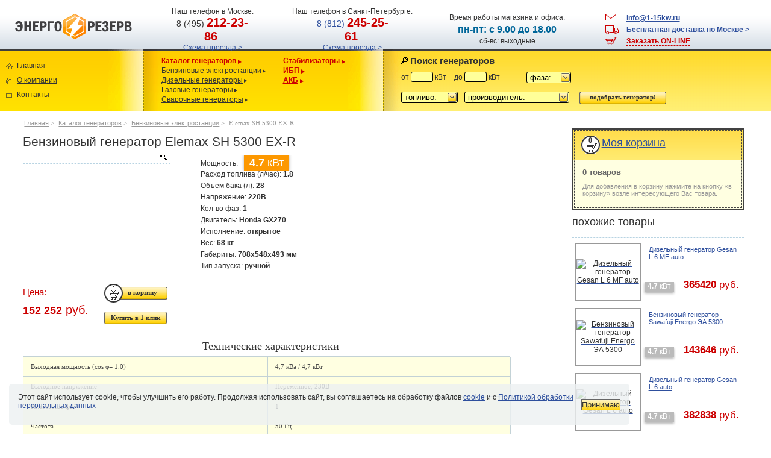

--- FILE ---
content_type: text/html
request_url: https://www.1-15kw.ru/generators/benzinovye-elektrostancii/elemax-sh-5300-ex-r/
body_size: 12507
content:
<!DOCTYPE html PUBLIC "-//W3C//DTD XHTML 1.0 Strict//EN" "http://www.w3.org/TR/xhtml1/DTD/xhtml1-strict.dtd">
<!-- разработано в компании E-MC http://www.e-mc.ru -->
<html xmlns="http://www.w3.org/1999/xhtml" xml:lang="ru" lang="ru">
<head>
	<base href="https://www.1-15kw.ru" />
	<meta http-equiv="content-type" content="text/html; charset=utf-8" />
	<meta name="description" content="Бензиновый генератор Elemax SH 5300 EX-R" />
	<meta name="keywords" content="Бензиновый генератор Elemax SH 5300 EX-R" />
	<meta name="robots" content="index,follow" />
	<style>

body {
  background-color: rgb(255, 255, 255);
}

* {
  margin: 0px;
  padding: 0px;
  font-family: arial;
  color: rgb(51, 51, 51);
}

#body-min-width {
  min-width: 1000px;
  max-width: 1280px;
  margin: 0px auto;
}

div {
  font-size: 12px;
}

.clear-all {
  clear: both;
}

img {
  border: 0px;
}

.img-block {
  line-height: 0px;
  font-size: 0px;
}

.img-block img {
  line-height: normal;
  font-size: 13px;
}

p {
  padding: 10px 0px;
}

a {
  color: rgb(46, 79, 157);
  text-decoration: underline;
}

h1 {
  font-style: normal;
  font-variant: normal;
  font-weight: normal;
  font-size: 21px;
  line-height: normal;
  font-family: arial;
  padding: 10px 0px;
}

h2 {
  font-style: normal;
  font-variant: normal;
  font-weight: normal;
  font-size: 18px;
  line-height: normal;
  font-family: arial;
  padding: 10px 0px 5px;
}

.h3 {
  font-style: normal;
  font-variant: normal;
  font-weight: normal;
  font-size: 14px;
  line-height: normal;
  font-family: arial;
  padding: 10px 0px 5px;
}

ul {
  list-style: none;
}

#white-head {
  height: 82px;
  background-image: url('/images/base/top-blue-grad.gif');
  background-position: initial initial;
  background-repeat: initial initial;
}

#logo {
  text-align: center;
  font-size: 30px;
  color: rgb(178, 178, 178);
  padding-top: 20px;
}

#logo a {
  color: rgb(0, 102, 153);
  margin: 4px;
}

table {
  border: 0px;
  border-spacing: 0px;
  padding: 0px;
  margin: 0px;
}

#yellow-150 {
  height: 100px;
  width: 100%;
  background-image: url('/images/base/yellow-head-bg.gif');
  background-color: rgb(255, 206, 9);
  background-position: initial initial;
  background-repeat: repeat repeat;
}

#yellow-150 a {
  color: rgb(51, 51, 51);
}

#yellow_b {
  background-color: rgb(255, 255, 255);
  background-position: initial initial;
  background-repeat: initial initial;
}

#menu {
  width: 180px;
}

#menu ul {
  margin-left: 10px;
}

#menu li {
  line-height: 24px;
}

#menu a {
  padding-left: 18px;
  background-position: 0px 3px;
  background-repeat: no-repeat no-repeat;
}

#menu a#main {
  background-image: url(/images/base/ico-home.gif);
}

#menu a#about {
  background-image: url(/images/base/ico-about.gif);
}

#menu a#contacts {
  background-image: url(/images/base/ico-contacts.gif);
}

.head_l {
  width: 59px;
  height: 103px;
  background-image: url(/images/base/head-light.png);
  background-color: transparent;
  background-position: initial initial;
  background-repeat: no-repeat no-repeat;
}

.head_d {
  width: 29px;
  height: 103px;
  background-image: url(/images/base/head-dark.png);
  background-color: transparent;
  background-position: initial initial;
  background-repeat: no-repeat no-repeat;
}

.head_dd {
  width: 29px;
  height: 103px;
  background-image: url(/images/base/head-dark2.png);
  background-color: transparent;
  background-position: initial initial;
  background-repeat: no-repeat no-repeat;
}

#cat-menu {
  width: 310px;
  padding-top: 3px;
}

#cat-menu ul {
  margin: 0px auto 6px 0px;
}

#cat-menu li {
  padding-bottom: 2px;
}

#cat-menu li.cat-menu_sub {
  padding-top: 0px;
}

.cat-menu-left {
  width: 65%;
  float: left;
  margin-top: 4px;
}

.cat-menu-right {
  overflow: hidden;
  margin-top: 4px;
  float: left;
}

#cat-menu li a {
  background-image: url(/images/menu_point.png);
  background-attachment: scroll;
  background-color: transparent;
  padding-right: 8px;
  background-position: 100% 3px;
  background-repeat: no-repeat no-repeat;
}

#search-block {
  background-image: url(/images/base/yellow-head-bg-light.png);
  position: relative;
  background-position: 0px 0px;
  background-repeat: repeat repeat;
}

#search {
  width: 470px;
  top: 10px;
  position: absolute;
}

#search .h4 {
  font-weight: bold;
  font-style: normal;
  font-variant: normal;
  font-size: 15px;
  line-height: normal;
  font-family: arial;
  background-image: url(/images/base/ico-search.gif);
  padding-left: 15px;
  background-position: 0px 3px;
  background-repeat: no-repeat no-repeat;
}

.lh19 {
  line-height: 19px;
}

.button {
  border: 1px solid rgb(102, 102, 102);
  float: left;
  background-image: url(/images/base/but-center.gif);
  background-color: rgb(255, 210, 13);
  height: 19px;
  margin-left: 5px;
  background-position: initial initial;
  background-repeat: initial initial;
}

.button span {
  display: block;
  position: relative;
  height: 21px;
  margin: -1px 0px -1px -2px;
  background-image: url(/images/base/but-left.gif);
  background-position: 0% 50%;
  background-repeat: no-repeat no-repeat;
}

.button span span {
  margin: 0px -2px -1px 0px;
  background-image: url(/images/base/but-right.gif);
  text-align: center;
  background-position: 100% 50%;
  background-repeat: no-repeat no-repeat;
}

.button input {
  background-image: none;
  border: 0px;
  padding: 0px;
  font-weight: bold;
  font-style: normal;
  font-variant: normal;
  font-size: 11px;
  line-height: 18px;
  font-family: tahoma;
  background-position: initial initial;
  background-repeat: initial initial;
}

#search .button {
  width: 140px;
  float: left;
  margin-left: 2px;
}

#search .button input {
  width: 140px;
  position: relative;
}

.power2 {
  background-color: rgb(253, 152, 0);
  box-shadow: rgba(0, 0, 0, 0.298039) 1px 2px 3px;
  position: absolute;
  left: 0px;
  top: 0px;
  background-position: initial initial;
  background-repeat: initial initial;
}

.power2 span {
  display: block;
  float: left;
  height: 27px;
}

.power2 span span {
  padding: 3px 8px;
  color: rgb(255, 255, 255);
  font-weight: normal;
  font-size: 18px;
}

.power2 strong {
  color: rgb(255, 255, 255);
}

#main-pdd {
  padding: 0px 3% 20px;
}

#left-col .float-left .pdd ul {
  list-style-image: url(/images/base/dash.gif) !important;
  margin-left: 25px !important;
}

#left-col .float-left .pdd ul li {
  margin-bottom: 10px;
}

.main-vopros {
  border: 2px solid rgb(65, 65, 65);
  margin-top: 15px;
}

.dash-vopros {
  border: 1px dashed rgb(65, 65, 65);
  margin: 1px;
}

.hide_element {
  display: none;
}

.comparec {
  border: 1px solid rgb(185, 199, 231);
  color: rgb(46, 79, 157);
  float: right;
  font-weight: bold;
  font-style: normal;
  font-variant: normal;
  font-size: 12px;
  line-height: normal;
  font-family: Arial;
  margin-right: 20px;
  padding: 7px 20px;
}

.comparec a {
  color: rgb(46, 79, 157);
  text-decoration: none;
}

.contact_one_tel {
  margin: 0px auto;
  overflow: hidden;
  width: 145px;
}

.contact_one_tel .contact_one_tel_cod {
  font-size: 14px;
  margin: 3px 5px 0px 0px;
}

.contact_one_tel .contact_one_tel_number {
  color: rgb(204, 0, 0);
  float: left;
  font-weight: bold;
  font-style: normal;
  font-variant: normal;
  font-size: 20px;
  line-height: normal;
  font-family: arial;
}

.contact_two {
  margin-left: 15%;
  padding-top: 12px;
  text-align: center;
}

.contact_two_time {
  color: rgb(0, 102, 153);
  font-weight: bold;
  font-style: normal;
  font-variant: normal;
  font-size: 16px;
  line-height: 25px;
  font-family: arial;
}

.contact_links{
    margin-left: 15%;
    padding-top: 12px;
  *margin-left: 0;
}
.contact_links_delivery{
    background: url("/images/delivery_car.png") no-repeat scroll 0 0 transparent;
  margin: 5px;
}
.contact_links_email{
  background: url('/images/icon-email.png') no-repeat;
  margin: 5px;
}
.contact_links_delivery a,
.contact_links_email a{
    font-weight: bold;
    margin-left: 35px;
}
.contact_links_order{
    background: url("/images/order_icon.png") no-repeat scroll 0 0 transparent;
    margin: 5px;
}

.contact_links_order a {
  border-bottom-width: 1px;
  border-bottom-style: dashed;
  color: rgb(204, 0, 0);
  font-weight: bold;
  margin-left: 35px;
  text-decoration: none;
}

.shapka {
  width: 100%;
}

.shapka_logo {
  width: 19%;
}

.input1,
.input3 {
  float: left;
  margin-right: 10px;
}

.input2 {
  width: 72px;
  position: absolute;
  z-index: 1500;
  right: 0px;
  top: 0px;
}

.input3 {
  width: 115px;
}

.input1 {
  width: 150px;
}

.cat_red {
  font-weight: bold;
  background-image: url(/images/menu_point_active.png) !important;
  background-attachment: scroll !important;
  background-color: transparent !important;
  color: rgb(204, 0, 0) !important;
  padding-right: 10px !important;
  background-position: 100% 3px !important;
  background-repeat: no-repeat no-repeat !important;
}

input.b-order-form-sbm {
  display: inline-block;
  background-image: url(/images/base/but-center.gif);
  background-attachment: scroll;
  background-color: rgb(255, 210, 13);
  border: 1px solid rgb(102, 102, 102);
  border-top-left-radius: 2px;
  border-top-right-radius: 2px;
  border-bottom-right-radius: 2px;
  border-bottom-left-radius: 2px;
  box-shadow: none;
  width: auto;
  padding: 0px 10px 2px;
  height: 21px;
  background-position: 0px 0px;
  background-repeat: repeat repeat;
}

input.f-order-form-sbm {
  font-weight: bold;
}

.b-cart-sidebar-wrap {
  margin: 15px 10px 10px;
}

.b-cart-sidebarb_total-price {
  overflow: hidden;
  text-align: center;
}

.f-cart-sidebarb_total-price {
  line-height: 30px;
}

.b-sidebar-delivery-wrap {
  background-color: rgb(255, 255, 255);
  background-position: initial initial;
  background-repeat: initial initial;
}

.b-sidebar-delivery-outer {
  background-image: url(/images/b-grey-bg-t.jpg);
  background-position: 0% 0%;
  background-repeat: repeat no-repeat;
}

.b-sidebar-delivery-inner {
  background-image: url(/images/b-grey-bg-b.jpg);
  min-height: 122px;
  padding: 5px 10px 5px 20px;
  overflow: hidden;
  background-position: 0% 100%;
  background-repeat: repeat no-repeat;
}

.b-sidebar-delivery-title {
  padding: 0px 30px 10px 0px;
}

.w100 {
  width: 100%;
}

.b-float-l {
  float: left;
}

.b-float-r {
  float: right;
}

.b-margin-b5 {
  margin-bottom: 5px;
}

.f-center {
  text-align: center;
}

.f-red-all,
.f-red-all * {
  color: rgb(204, 0, 0);
}

.f-black-all,
.f-black-all * {
  color: rgb(0, 0, 0);
}

.f-size14 {
  font-size: 14px;
}

.f-size16 {
  font-size: 16px;
}

.f-size20 {
  font-size: 20px;
}

.clearfix::before,
.clearfix::after {
  content: '';
  display: table;
}

.clearfix::after {
  clear: both;
}

.perelink li {
  margin-bottom: 5px;
}

.perelink li a {
  font-weight: bold;
  font-style: normal;
  font-variant: normal;
  font-size: 13px;
  line-height: 20px;
  font-family: arial;
}

.h-ml10 {
  margin-left: 10px;
}

.float-right {
  float: right !important;
}

.b-input-header {
  border-top-left-radius: 3px;
  border-top-right-radius: 3px;
  border-bottom-right-radius: 3px;
  border-bottom-left-radius: 3px;
  width: 25px;
  padding: 0px 5px;
}

.h-m10 {
  margin: 10px 0px 16px;
  width: 275px;
  position: relative;
}

.b-slider-for-main {
  position: relative;
  padding: 0px 175px;
  top: -35px;
  display: none;
  background-image: url(/images/base/big-search-line-bg.gif);
  background-position: initial initial;
  background-repeat: initial initial;
}

.b-slider-for-main input {
  -webkit-appearance: none;
  background-image: url(/images/base/big-search-line.png);
  background-attachment: scroll;
  background-color: rgb(255, 255, 255);
  height: 35px;
  width: 100%;
  background-position: 0px 0px;
  background-repeat: no-repeat no-repeat;
}

.b-slider-for-main input::-webkit-slider-thumb {
  -webkit-appearance: none;
  width: 80px;
  height: 80px;
  background-image: url(/images/base/kwt-new.png);
  margin: 0px;
  background-position: 50% 50%;
  background-repeat: no-repeat no-repeat;
}

.b-position-absolute-for-select {
  position: absolute;
  z-index: 1000;
  width: 600px;
}

#big-search {
  height: 320px;
  margin: 15px 0px;
  overflow: hidden;
  padding-top: 5px;
}

#left-otstup {
  width: 2%;
  float: left;
  background-color: rgb(255, 255, 255);
  height: 437px;
  margin-top: 20px;
  position: relative;
  z-index: 10;
  background-position: initial initial;
  background-repeat: initial initial;
}

#right-otstup {
  width: 2%;
  float: right;
  background-color: rgb(255, 255, 255);
  height: 437px;
  margin-top: 20px;
  position: relative;
  z-index: 10;
  background-position: initial initial;
  background-repeat: initial initial;
}

#left-arrow {
  background-image: url(/images/base/left-arrow.png);
  background-attachment: scroll;
  background-color: rgb(255, 255, 255);
  height: 320px;
  position: relative;
  z-index: 10;
  float: left;
  width: 30px;
  background-position: 0% 0px;
  background-repeat: no-repeat no-repeat;
}

#right-arrow {
  background-image: url(/images/base/right-arrow.png);
  background-attachment: scroll;
  background-color: rgb(255, 255, 255);
  height: 320px;
  position: relative;
  z-index: 10;
  float: right;
  width: 30px;
  background-position: 100% 0px;
  background-repeat: no-repeat no-repeat;
}

#big-search .w33 {
  float: left;
  height: 301px;
  position: relative;
  top: 5px;
  width: 33%;
}

#big-search .card {
  width: 82%;
  margin: 0px auto;
}

#big-search .card .img {
  background-image: url(/images/base/loading.gif);
  background-attachment: scroll;
  background-color: transparent;
  float: left;
  height: 131px;
  padding: 0px 0px 5px;
  background-position: 50px 80px;
  background-repeat: no-repeat no-repeat;
}

#big-search .card img {
  max-height: 131px;
  max-width: 175px;
  display: block;
}

#big-search .card th {
  font-style: normal;
  font-variant: normal;
  font-weight: normal;
  font-size: 14px;
  line-height: normal;
  font-family: arial;
  text-align: left;
  padding-right: 5px;
}

#big-search .card td {
  font-weight: bold;
  font-style: normal;
  font-variant: normal;
  font-size: 14px;
  line-height: normal;
  font-family: arial;
  padding: 2px;
  text-align: left;
}

#big-search .card .shad {
  width: 250px;
  height: 16px;
  background-image: url(/images/base/gen-shad.jpg);
  margin: 0px auto;
  background-position: initial initial;
  background-repeat: initial initial;
}

#big-search .card p {
  font-style: normal;
  font-variant: normal;
  font-weight: normal;
  font-size: 11px;
  line-height: normal;
  font-family: tahoma;
  color: rgb(77, 77, 77);
}

#big-search .wrap-search {
  border-top-width: 1px;
  border-top-style: solid;
  border-top-color: rgb(223, 223, 223);
  margin: 0px 30px;
}

#big-search .card_zag {
  padding: 10px 0px 5px;
  height: 48px;
  overflow: hidden;
  font-weight: bold !important;
  font-style: normal !important;
  font-variant: normal !important;
  font-size: 14px !important;
  line-height: normal !important;
  font-family: arial !important;
}

#big-search .card_zag_link {
  color: rgb(46, 79, 157);
  text-decoration: underline;
}

#big-search .pos-img-block {
  margin: 0px auto;
  overflow: hidden;
  position: relative;
  width: 265px;
  zoom: 1;
}

#big-search .wrap-img-block {
  border-bottom-width: 2px;
  border-bottom-style: solid;
  border-bottom-color: rgb(153, 153, 153);
  overflow: hidden;
  zoom: 1;
  min-width: 260px;
}

#big-search .power-block {
  bottom: 5px;
  left: 180px;
  position: absolute;
  text-align: center;
}

#big-search .power-block div {
  font-style: normal;
  font-variant: normal;
  font-weight: normal;
  font-size: 14px;
  line-height: 25px;
  font-family: arial;
}

#big-search .power_big {
  background-image: url(/images/base/power.png);
  background-attachment: scroll;
  background-color: rgb(255, 255, 255);
  color: rgb(255, 255, 255);
  display: block;
  height: 33px;
  text-align: center;
  width: 79px;
  text-shadow: rgb(153, 153, 153) 1px 1px 0px, rgb(153, 153, 153) 0px 0px 0.1em;
  background-position: 0px 0px;
  background-repeat: no-repeat no-repeat;
}

#big-search .power_big strong {
  color: rgb(255, 255, 255);
  text-shadow: rgb(153, 153, 153) 1px 1px 0px, rgb(153, 153, 153) 0px 0px 0.1em;
}

#all-models {
  background-image: url(/images/base/all-models.png);
  background-attachment: scroll;
  background-color: transparent;
  float: right;
  height: 74px;
  left: 10px;
  margin-bottom: -74px;
  position: relative;
  top: 235px;
  width: 131px;
  z-index: 20;
  background-position: 0px 0px;
  background-repeat: no-repeat no-repeat;
}

#all-models a {
  color: rgb(255, 255, 255);
  display: block;
  font-weight: bold;
  font-style: normal;
  font-variant: normal;
  font-size: 14px;
  line-height: normal;
  font-family: arial;
  margin: 20px 0px 0px 25px;
  text-shadow: rgb(153, 153, 153) 1px 1px 0px, rgb(153, 153, 153) 0px 0px 0.1em;
}

#all-models a span {
  font-weight: bold;
  font-style: normal;
  font-variant: normal;
  font-size: 14px;
  line-height: normal;
  font-family: arial;
  color: rgb(255, 255, 255);
  text-shadow: rgb(153, 153, 153) 1px 1px 0px, rgb(153, 153, 153) 0px 0px 0.1em;
}

#big-search-line {
  background-image: url(/images/base/big-search-line-bg.gif);
  position: relative;
  top: -35px;
  height: 0px;
  overflow: hidden;
  background-position: initial initial;
  background-repeat: initial initial;
}

#big-search-line div {
  background-image: url(/images/base/big-search-line.png);
  background-attachment: scroll;
  background-color: rgb(255, 255, 255);
  height: 35px;
  margin: 0px auto;
  position: relative;
  width: 930px;
  background-position: 0px 0px;
  background-repeat: no-repeat no-repeat;
}

#big-search-line #polzunok {
  width: 80px;
  height: 35px;
  text-align: center;
  font-style: normal;
  font-variant: normal;
  font-weight: normal;
  font-size: 24px;
  line-height: 34px;
  font-family: arial;
  color: rgb(51, 51, 51);
  float: left;
  position: relative;
  background-image: url(/images/base/kwt.png);
  margin: 0px;
  background-position: initial initial;
  background-repeat: initial initial;
}

#left-col {
  width: 900px;
  float: left;
}

.left-col2 {
  margin-right: 5px;
}

.w285 {
  width: 285px;
  margin: 0px auto;
}

.w100 {
  width: 100%;
}

.cat-prew2 {
  height: 335px !important;
  margin: 0px 2% 10px 0px !important;
}

.cat-prew {
  border-top-width: 1px;
  border-top-style: dashed;
  border-top-color: rgb(183, 211, 226);
  float: left;
  height: 215px;
  margin: 10px 10px 15px 0px;
  padding: 8px 10px 3px 5px;
  width: 265px;
}

.cat-prew .h3 {
  font-weight: bold;
  font-style: normal;
  font-variant: normal;
  font-size: 13px;
  line-height: 15px;
  font-family: arial;
  height: 48px;
  overflow: hidden;
  padding: 0px;
}

.cat-prew .h3 {
  display: block;
}

.cat-prew .h3 a {
  text-decoration: underline;
}

.cat-prew2 .img {
  padding: 0px;
  text-align: center;
  margin-bottom: 5px;
  position: relative;
}

.cat-prew2 .img img {
  max-width: 192px;
  max-height: 145px;
}

.price {
  color: rgb(204, 0, 0);
  font-size: 14px;
  padding-top: 0px;
  text-align: center;
}

.price span {
  color: rgb(204, 0, 0);
  font-weight: bold;
  font-size: 18px;
}

.cat-prew .button input {
  width: 114px;
}

.cat-prew .order {
  margin: 10px 0px 0px;
  left: 22px;
  width: 105px;
  position: relative;
  display: none;
  line-height: 19px;
}

.cat-prew .order p {
  position: absolute;
  top: -6px;
  left: -27px;
  width: 31px;
  height: 31px;
  background-image: url(/images/base/order.png);
  background-position: initial initial;
  background-repeat: no-repeat no-repeat;
}

.cat-prew .delcart {
  float: right;
  width: 120px;
  margin: 10px 6px 0px;
  display: none;
  line-height: 19px;
  position: relative;
}

.cat-prew .delcart p {
  position: absolute;
  top: -6px;
  left: -27px;
  width: 31px;
  height: 31px;
  background-image: url(/images/base/delcart.png);
  background-position: initial initial;
  background-repeat: no-repeat no-repeat;
}

#cart.main {
  background-image: url(/images/base/cart_bg.gif);
  background-color: rgb(255, 255, 225);
  border: 2px solid rgb(65, 65, 65);
  background-position: 0% 0%;
  background-repeat: repeat no-repeat;
}

.main .dashed {
  border: 1px dashed rgb(65, 65, 65);
  margin: 1px;
}

#cart .header {
  height: 48px;
}

#cart .header span {
  font-size: 18px;
  padding: 10px 0px 0px 13px;
}

#cart .header p {
  background-image: url(/images/base/cart_num.png);
  font-size: 12px;
  font-weight: bold;
  font-family: Verdana;
  color: rgb(51, 51, 51);
  position: relative;
  width: 32px;
  height: 35px;
  padding: 0px;
  line-height: 17px;
  letter-spacing: -1px;
  text-align: center;
  left: 10px;
  top: 8px;
  float: left;
  background-position: 1px 0px;
  background-repeat: no-repeat no-repeat;
}



#parent_tovar {
  display: block;
}

#empty {
  display: none;
  padding: 12px;
  font-size: 13px;
  color: rgb(102, 102, 102);
  font-weight: bold;
}

#empty p {
  font-size: 11px;
  color: rgb(153, 153, 153);
  padding: 10px 0px 5px;
  font-weight: normal;
}

.footer {
  border-top-width: 1px;
  border-top-style: dashed;
  border-top-color: rgb(204, 204, 204);
  margin: 0px 1px;
}

.pagenav {
  background-color: rgb(255, 255, 255);
  background-position: initial initial;
  background-repeat: initial initial;
}

#pagination {
  margin: 0px;
  padding: 0px;
}

#pagination li {
  float: left;
  padding: 10px 10px 5px 0px;
  list-style-image: none;
}

#pagination li a {
  font-size: 20px;
  text-decoration: none;
  border: 1px solid rgb(150, 167, 206);
  padding: 0px 4px;
  background-color: rgb(255, 255, 255);
  background-position: initial initial;
  background-repeat: initial initial;
}

#pagination li a.active {
  border: 1px solid rgb(253, 152, 0);
  background-color: rgb(253, 152, 0);
  color: rgb(255, 255, 255);
  background-position: initial initial;
  background-repeat: initial initial;
}

#pagination li a.threepoints {
  border: 0px;
  color: rgb(46, 79, 157);
  background-color: rgb(255, 255, 255);
  background-position: initial initial;
  background-repeat: initial initial;
}

#pagination li span a {
  font-size: 13px;
  font-weight: bold;
  border-width: 0px 0px 1px;
  border-bottom-style: solid;
  border-bottom-color: rgb(46, 79, 157);
  padding: 0px;
  margin: 0px 10px;
  line-height: 25px;
  background-color: rgb(255, 255, 255);
  background-position: initial initial;
  background-repeat: initial initial;
}

#pagination li span.active a {
  border: 0px;
  color: rgb(153, 153, 153);
}

select {
  float: left;
  margin-right: 10px;
  height: auto !important;
}

.select_faza {
  width: 72px;
}

.select_fueltype {
  width: 92px;
}
.pdf, .doc{
    display: -webkit-flex;
    display: -ms-flex;
    display: flex;
    -webkit-align-items: center;
    -webkit-box-align: center;
    -ms-flex-align: center;
    align-items: center;
}

</style>	<script src="/js/jquery-1.7.2.js"></script> 
	<script>
		var jquery_1_7_2 = jQuery;
	</script>
	<link rel="SHORTCUT ICON" type="image/x-icon" href="/images/base/favicon.ico" />
	<title>Бензиновый генератор Elemax SH 5300 EX-R</title>
</head>
<body>


		
				
<div id="body-min-width">
	<div id="white-head">
		<table class="shapka">
	<tr>
		<td class="shapka_logo">
			<p id="logo"><a href="/"><img src="/img/logo-energorezerv.png" alt="Энерго Резерв" /></a></p>
		</td>
		<td class="shapka_contact">
			<div class="contact_two">
				<div>Наш телефон в Москве:</div>
				<div class="contact_one_tel">
					<a href="tel:+74952122386" class="s-main-phone no-link contact_one_tel_cod" data-region="moscow">
						8 (495)
						<b>212-23-86</b>
					</a>
				</div>
				<div><a href="/contacts/">Схема проезда &gt;</a></div>
			</div>
		</td>
		<td class="shapka_contact">
			<div class="contact_two">
				<div>Наш телефон в Санкт-Петербурге:</div>
				<div class="contact_one_tel">
					<a href="tel:+78122452561" class="s-main-phone contact_one_tel_cod" data-region="petersburg">
						8 (812)
						<b>245-25-61</b>
					</a>
				</div>
				<div><a href="/contacts/">Схема проезда &gt;</a></div>
			</div>
		</td>
		<td>
			<div class="contact_two">
				<div>Время работы магазина и офиса:</div>
				<div class="contact_two_time">пн-пт: с 9.00 до 18.00</div>
				<div>сб-вс: выходные</div>
			</div>
		</td>
		<td>
			<div class="contact_links">
				<div class="contact_links_email"><a href="mailto:info@1-15kw.ru" class="s-main-email" data-region="moscow">info@1-15kw.ru</a></div>
				<div class="contact_links_delivery"><a href="/dostavka/">Бесплатная доставка по Москве ></a></div>
				<div class="contact_links_order"><a href="/zakaz/" onclick="yaCounter149923.reachGoal('order_online'); return true;">Заказать ON-LINE</a></div>
			</div>
		</td>
	</tr>
</table>

	</div>
	<table id="yellow-150" cellspacing="0">
		<tr>
			<td id="menu">
					<ul>
						<li><a href="/" id="main">Главная</a></li><li><a href="/about/" id="about">О компании</a></li><li><a href="/contacts/" id="contacts">Контакты</a></li>
					</ul>
			</td>

			<td class="head_l">
				&nbsp;
			</td>
			<td class="head_d">
				&nbsp;
			</td>
			<td id="cat-menu">
				      <div class="cat-menu-left">
  <ul>
    <li><a href="/generators/" class="cat_red">Каталог генераторов</a></li>
    <li class="cat-menu_sub"><a href="/generators/benzinovye-elektrostancii/">Бензиновые электростанции</a></li>
    <li class="cat-menu_sub"><a href="/generators/dizelnye/">Дизельные генераторы</a></li>
    <li class="cat-menu_sub"><a href="/generators/gazovye/">Газовые генераторы</a></li>
    <li class="cat-menu_sub"><a href="/generators/svarochnye/">Сварочные генераторы</a></li>
  </ul>
</div>
  <div class="cat-menu-right">
  <ul>
    <li><a href="/stabilizatory-napryazheniya/" class="cat_red">Стабилизаторы</a></li>    <li><a href="/ibp/" class="cat_red">ИБП</a></li>
    <li><a href="/akb/" class="cat_red">АКБ</a></li>  </ul>
</div>
			</td>
			<td class="head_l">
				&nbsp;
			</td>
			<td class="head_dd">
				&nbsp;
			</td>
			<td id="search-block">
									

<form action="/search/results" method="get" id="search-form">
<input type="hidden" name="block_id" value="384" />

	<div id="search">
		<div class="h4">Поиск генераторов</div>
		<div class="h-m10 first-row">
			<span>от <input class="b-input-header ui-state-default" type="text" name="power[from]" id="power_from" value="" /> кВт</span>
			<span class="h-ml10">до <input class="b-input-header ui-state-default" type="text" value="" name="power[to]" id="power_to" /> кВт</span>
			<div class="input2 .b-position-absolute-for-select">
					<select name="faza" class="j-select-search select_faza">
						<option value="">фаза:</option>
						<option value="1" >1</option>
						<option value="3" >3</option>
					</select>
			</div>	
		</div>
		<div class="lh19 b-position-absolute-for-select">
			<div class="input3">
					<select name="fueltype" class="j-select-search select_fueltype">
						<option value="">топливо:</option>
						<option value="дизель" >дизель</option>
						<option value="бензин" >бензин</option>
						<option value="газ" >газ</option>
					</select>	
			</div>		
			<div class="input1">
				<select class="s-producer_search_sel j-select-search" name="categories[]">
					<option value="">производитель:</option>
					
													<option data-search_params=""  value="36">Gas (Россия)</option>
													<option data-search_params=""  value="38">Robin Subaru (Россия)</option>
													<option data-search_params=""  value="46">Kubota (Япония)</option>
													<option data-search_params=""  value="240">Gesan (Испания)</option>
													<option data-search_params=""  value="243">SDMO (Франция)</option>
													<option data-search_params=""  value="247">Вепрь (Россия)</option>
													<option data-search_params=""  value="249">Eisemann (Германия)</option>
													<option data-search_params=""  value="251">Geko (Германия)</option>
													<option data-search_params=""  value="258">Elemax (Япония)</option>
													<option data-search_params=""  value="264">REG (Россия)</option>
													<option data-search_params=""  value="322">Energo (Франция)</option>
													<option data-search_params=""  value="323">Sawafuji Energo (Япония)</option>
													<option data-search_params=""  value="339">Generac (США)</option>
													<option data-search_params=""  value="360">RID (Германия)</option>
													<option data-search_params=""  value="438">Briggs & Stratton</option>
													<option data-search_params=""  value="439">GP</option>
													<option data-search_params=""  value="441">Honda</option>
													<option data-search_params=""  value="445">Toyo</option>
													<option data-search_params=""  value="446">Yanmar</option>
													<option data-search_params=""  value="447">ZENITH</option>
													<option data-search_params=""  value="462">FUBAG</option>
													<option data-search_params=""  value="503">Eco</option>
													<option data-search_params=""  value="504">Pramac</option>
											
				</select>	
			</div> 
			<div class="button">
				<span>
					<span>
						<input type="submit" value="подобрать генератор!">
					</span>
				</span>
			</div>
		</div>
	</div>
	</form>


				
<script type="text/javascript">

from_changed = false;
to_changed = false;

$(document).ready(function()
{
	$("#slider-area").slider(
	{ 
		minValue: 0,
		maxValue: 170,
		minDelta: 7,
		startValue: 10,
		slide: function(e,ui) 
		{ 
			if(from_changed)
			{
				var val = (ui.values[0]/10).toString();
				if(val.indexOf(".") == -1) val += ".0";
				$("#min-search").text( val ); 
				$("#power_from").val(val);
			}
			if(to_changed)
			{
				var val = (ui.values[1]/10).toString();
				if(val.indexOf(".") == -1) val += ".0";
				$("#max-search").text( val );
				$("#power_to").val(val);
			}
			$("#from").css("margin-left", (-$("#from").width())+"px");
		}
    });
	$("#from").mousedown(function(){
		from_changed = true;
	});
	$("#to").mousedown(function(){
		to_changed = true;
	});
});

</script>

							</td>
		</tr>
		<tr>
			<td id="yellow_b" colspan="7">
			&nbsp;
			</td>
		</tr>
		<tr>
		</tr>
	</table>
	<br>
	<div id="left-otstup">
	</div>
	<div id="right-otstup">
	</div>	
	<div id="main-pdd">
		<div id="left-col">
		<div class="float-left w100">
			
		
	<div class="nav">
<div>
<p><a href="/">Главная</a>&nbsp;>&nbsp;</p>
			<p><a href="/generators/">Каталог генераторов</a>&nbsp;>&nbsp;</p>
							<p><a href="/generators/benzinovye-elektrostancii/">Бензиновые электростанции</a>&nbsp;>&nbsp;</p>
			<p>Elemax SH 5300 EX-R</p>
</div>

</div>
<div id="show_generator" itemscope itemtype="http://schema.org/Product">

<div>
	<div class="up">
	<h1 itemprop="name">Бензиновый генератор Elemax SH 5300 EX-R</h1>
			<div class="pic">
			<div class="pic_border">
				<div class="pic_lupa"></div>	
					<a class="goods" title="Бензиновый генератор Elemax SH 5300 EX-R" href="/cache/thumbnails/dc355cdadbb405e525470e693078e71a.jpg" class="fancybox-goods"}">
						<img height="200" itemprop="image" src="/cache/thumbnails/52511a71c1ccbba155bf22232e0607ca.jpg" alt="" />
					</a>
				<meta itemprop="brand" content="Elemax">				<meta itemprop="model" content="SH 5300 EX-R">				
			</div>	
		</div>	
		<meta itemprop="description" content="
		Активная мощность: 4.7 кВт.		Напряжение: 220 В.		Двигатель: Honda GX270.		Расход топлива: 1.8 л/час.		Тип запуска: ручной.		Исполнение: открытое.		Вес: 68 кг.		">
		<div class="text">
			<div class="text_desc">
				<div class="text_desc_left">
											<div class="power_wrap">
							<div class="power_name">Мощность:</div>
							<div class="power_value"><span><span><strong>4.7</strong> кВт</span></span></div>
						</div>
																<div class="power_up">Расход топлива (л/час): <span>1.8</span></div>
						
											<div>Объем бака (л): <span>28</span></div>
						
											<div>Напряжение: <span>220В</span></div>
																<div>Кол-во фаз: <span>1</span></div>
											
											<div>Двигатель: <span>Honda GX270</span></div>
						
											<div>Исполнение: <span>открытое</span></div>
																<div>Вес: <span>68 кг</span></div>
																<div>Габариты: <span>708х548х493 мм</span></div>
																<div>Тип запуска: <span>ручной</span></div>
																			</div>
				<div class="text_desc_right width225">
									</div>		
			</div>
		</div>
		<div class="down up_down">	
			<div class="price-block">
				<p class="b-word-price f-red">Цена:</p>
				<p class="price clear-all" itemprop="offers" itemscope itemtype="http://schema.org/Offer">
																																			<span data-currency="RUB" data-price="152252.1">152 252</span> руб.
						<meta itemprop="price" content="152252.1">
						<link itemprop="availability" href="http://schema.org/InStock">
										<meta itemprop="priceCurrency" content="RUB">
				</p>
			</div>
						<div class="button-group">
				<div id="17003" class="button addcart" data-good_id="17003">
					<span>
						<span>
							<input onclick="yaCounter149923.reachGoal('in_storage_card'); return true;" type="submit" value="в корзину">
						</span>
					</span>
					<p> </p>
				</div>
				<div style="float:left;">
				<div id="17003_order" onclick="document.location.href='/order.html'"  class="button order">
					<span>
						<span>
							<input  type="submit" value="оформить заказ">
						</span>
					</span>
					<p> </p>
				</div>
				
				<div id="17003_delcart"  class="button delcart" data-good_id="17003">
					<span>
						<span>
							<input  type="submit" value="убрать из корзины">
						</span>
					</span>
					<p> </p>
				</div>	
				</div>
				<div class="clearfix"></div>
				<span class="j-order buy-in-click h-mt20" onclick="yaCounter149923.reachGoal('buy_one_click_card'); return true;">Купить в 1 клик</span>
			</div>
					</div>		
	</div>
<div class="clear-all"></div>
</div>
 
<div class="full_desc"><table cellspacing="0" cellpadding="0" border="0" class="clear_all tbl_info"> <tbody>  <tr class="hdr">   <th colspan="2">Технические характеристики</th>  </tr>   <tr>    <td>Выходная мощность (cos φ= 1.0)</td>    <td>4,7 кВа / 4,7 кВт</td>   </tr>   <tr>    <td>Выходное напряжение</td>    <td>Переменное, 230В</td>   </tr>   <tr>    <td>Количество фаз</td>    <td>1</td>   </tr>   <tr>    <td>Частота</td>    <td>50 Гц</td>   </tr>   <tr>    <td>Максимальный ток (1ф)</td>    <td>20,4А</td>   </tr>   <tr>    <td>Максимальный постоянный ток 12В (А)</td>    <td>12V-8.3A</td>   </tr>   <tr>    <td>Двигатель</td>    <td>Honda GX270, OHV (Япония)</td>   </tr>   <tr>    <td>Тип двигателя</td>    <td>Четырехтактный</td>   </tr>   <tr>    <td>Частота вращения</td>    <td>3000 об/мин</td>   </tr>   <tr>    <td>Охлаждение</td>    <td>Воздушное, принудительное</td>   </tr>   <tr>    <td>Мощность двигателя</td>    <td>9 л/с</td>   </tr>   <tr>    <td>Рабочий объём двигателя</td>    <td>270 см3</td>   </tr>   <tr>    <td>Количество цилиндров</td>    <td>1</td>   </tr>      <tr>    <td>Расположение клапанов</td>    <td>Верхнее</td>   </tr>   <tr>    <td>Объем масла в двигателе</td>    <td>1,1 л</td>   </tr>    <tr>    <td>Масло</td>    <td>SAE 5W-30, 10W-40</td>   </tr>   <tr>    <td>Генератор</td>    <td>Sawafuji (Япония)</td>   </tr>     <tr>    <td>Тип генератора</td>    <td>Синхронный,  2-х полюсной с самовозбуждением</td>   </tr>     <tr>    <td>Класс защиты</td>    <td>IP23</td>   </tr> <tr>    <td>Стабильность напряжения</td>    <td>± 1%</td>   </tr>  <tr>    <td>Вид топлива</td>    <td>Бензин АИ 92/95</td>   </tr> <tr>    <td>Встроенный топливный бак</td>    <td>28 л</td>   </tr> <tr>    <td>Потребление топлива</td>    <td>1,8 л/час</td>   </tr> <tr>    <td>Максимальное время автономной работы</td>    <td>15,5 ч</td>   </tr> <tr>    <td>Запуск</td>    <td>Ручной</td>   </tr> <tr>    <td>Уровень шума</td>    <td>70 ДБ(А)</td>   </tr> <tr>    <td>Габариты</td>    <td>708х548х493 мм</td>   </tr> <tr>    <td>Масса</td>    <td>68 кг</td>   </tr> <tr>    <td>Гарантия</td>    <td>15 месяцев</td>   </tr> <tr>    <td>Розетки</td>    <td>2 шт, 230В</td>   </tr> <tr>    <td>Класс оборудования</td>    <td>Профессиональный</td>   </tr> <tr>    <td>Назначение</td>    <td>Электроснабжение</td>   </tr> <tr>    <td>Исполнение</td>    <td>Открытый</td>   </tr> <tr>    <td>Цвет</td>    <td>Красный/черный</td>   </tr>  <tr>    <td>Низкошумный глушитель</td>    <td>есть</td>   </tr> <tr>    <td>Свечной ключ, дополнительная свеча, инструкция</td>    <td>есть</td>   </tr> <tr>    <td>Вольтметр</td>    <td>есть</td>   </tr> <tr>    <td>Клемма заземления</td>    <td>есть</td>   </tr> <tr>    <td>Выходные клеммы постоянного тока</td>    <td>есть</td>   </tr> <tr>    <td>Предохранитель цепи постоянного тока</td>    <td>есть</td>   </tr> <tr>    <td>Индикаторная лампа исправности генератора</td>    <td>есть</td>   </tr> <tr>    <td>Датчик уровня топлива</td>    <td>есть</td>   </tr> <tr>    <td>Защита двигателя</td>    <td>есть</td>   </tr> <tr>    <td>Сервисный центр</td>    <td>есть</td>   </tr>    </tbody>  </table></div>		
</div>




			
						<noindex><div style="width:90%;">
		
<script type="text/javascript">
function pause(millisecondi)
{
    var now = new Date();
    var exitTime = now.getTime() + millisecondi;

    while(true)
    {
        now = new Date();
        if(now.getTime() > exitTime) return;
    }
}
</script>

<div class="podsk">
<div>
<div>
<div>
<div>
<div>
<div>
<div>
<div>
	Вы можете заказать этот генератор, <a onclick="HttpRequest('/handler','good_id=&action=add&quantity=1');pause(1200); yaCounter149923.reachGoal('submit_order'); return true;" href="/order/">заполнив форму заказа</a> или позвонив по телефону <br/>8 (495) 212-23-86
	<span class="downarrow"></span>
</div>
</div>
</div>
</div>
</div>
</div>
</div>
</div>
</div>	
<div class="clear-all img-block">&nbsp;</div>

</div></noindex>
					</div>		
		</div>
		<div id="right-col">
		<div class="w285">
			<noindex>
<div id="cart" class="main">
	<div class="dashed">
		<div class="header clearfix">
			<p id="numbers" class="s-count-good-in-cart">0</p>
			<span class="b-float-l"><a href="/order/">Моя корзина</a></span>
		</div>
		<div id="parent_tovar">
			<div class="b-cart-sidebar-wrap s-cart-sidebar-wrap clearfix hide_element ">
				<div class="b-margin-b5 f-black-all"><b>в корзине товаров: <span class="s-count-good-in-cart">0</span></b></div>
				<div class="b-margin-b5 clearfix">
					<div class="b-float-l f-cart-sidebarb_total-price f-black-all"><b>Общая сумма заказа: </b></div>
					<div class="b-cart-sidebarb_total-price f-cart-sidebarb_total-price">
						<b class="f-red-all f-size20"><span class="s-cart-sum">0</span><span class="f-size16"> pуб.</span></b>
					</div>
				</div>
				<input onclick="yaCounter149923.reachGoal('my_storage'); return true;" class="b-order-form-sbm f-order-form-sbm b-float-r s-cart-order-start" 
					type="submit" value="оформить заказ " 
									>
			</div>
			<div class="footer" id="empty">
				0 товаров
				<p>Для добавления в корзину нажмите на кнопку «в корзину» возле интересующего Вас товара.</p>
			</div>
			<div class="clear-all"></div>
		</div>
	</div>
</div>
</noindex>
<div class="clear-all"></div>

</script>

							<p class="h2">похожие товары</p>
																																																																																																																													
									 
					<div class="cat-prew" style="float:none; height:83px;">
						<p class="img"><a href="/generators/dizelnye/gesan-l-6-mf-auto/">
							<img itemprop="image" src="/cache/thumbnails/033629479f0b139e77db081289d221bb.jpg" alt="Дизельный генератор Gesan L 6 MF auto" />
						</a></p>
						<p class="descr" style="color:#2e4f9d; height:45px;"><a href="generators/dizelnye/gesan-l-6-mf-auto/">Дизельный генератор Gesan L 6 MF auto</a></p>
						<p class="power gray">
															<span><span><strong>4.7</strong> кВт</span></span>
													</p>
						
																															<p style="float: right; color: #CC0000; font-size: 17px;"><b data-currency="EUR" data-price="4028" style="color: #CC0000; font-weight: bold;">365420</b> руб.</p>
											</div>
							 									 
					<div class="cat-prew" style="float:none; height:83px;">
						<p class="img"><a href="/generators/benzinovye-elektrostancii/energo-ea-5300/">
							<img itemprop="image" src="/cache/thumbnails/11368cf6e46e807228ee0ff033fdcd33.jpg" alt="Бензиновый генератор Sawafuji Energo ЭА 5300" />
						</a></p>
						<p class="descr" style="color:#2e4f9d; height:45px;"><a href="generators/benzinovye-elektrostancii/energo-ea-5300/">Бензиновый генератор Sawafuji Energo ЭА 5300</a></p>
						<p class="power gray">
															<span><span><strong>4.7</strong> кВт</span></span>
													</p>
						
																															<p style="float: right; color: #CC0000; font-size: 17px;"><b data-currency="EUR" data-price="1583.4" style="color: #CC0000; font-weight: bold;">143646</b> руб.</p>
											</div>
							 									 
					<div class="cat-prew" style="float:none; height:83px;">
						<p class="img"><a href="/generators/dizelnye/gesan-l-6-auto/">
							<img itemprop="image" src="/cache/thumbnails/4cfd9de753c3c6b6fe83f1614c76ec86.jpg" alt="Дизельный генератор Gesan L 6 auto" />
						</a></p>
						<p class="descr" style="color:#2e4f9d; height:45px;"><a href="generators/dizelnye/gesan-l-6-auto/">Дизельный генератор Gesan L 6 auto</a></p>
						<p class="power gray">
															<span><span><strong>4.7</strong> кВт</span></span>
													</p>
						
																															<p style="float: right; color: #CC0000; font-size: 17px;"><b data-currency="EUR" data-price="4220" style="color: #CC0000; font-weight: bold;">382838</b> руб.</p>
											</div>
							 									 
					<div class="cat-prew" style="float:none; height:83px;">
						<p class="img"><a href="/generators/dizelnye/gesan-l-6-key/">
							<img itemprop="image" src="/cache/thumbnails/f4c22c74c92bd50de861a9cf4c5a23f9.jpg" alt="Дизельный генератор Gesan L 6 key" />
						</a></p>
						<p class="descr" style="color:#2e4f9d; height:45px;"><a href="generators/dizelnye/gesan-l-6-key/">Дизельный генератор Gesan L 6 key</a></p>
						<p class="power gray">
															<span><span><strong>4.7</strong> кВт</span></span>
													</p>
						
																															<p style="float: right; color: #CC0000; font-size: 17px;"><b data-currency="EUR" data-price="2841" style="color: #CC0000; font-weight: bold;">257736</b> руб.</p>
											</div>
							 			
	<div class=" clear-all"></div>

								
									
	
	

<div class="yellow_top_block">
	<div class="yellow_top_dashed">
		<div class="yellow_top_header">
			Генераторы по мощности:		</div>
		<div class="yellow_top_footer clearfix">
																								<table class="yellow_top_cat">
																	<tr>
																																								<td  ><a  href="/generators/1-1_5-kvt/">1 - 1,5 кВт</a></td>
																																																																																<td  ><a  href="/generators/3-3_5-kvt/">3 - 3,5 кВт</a></td>
																																																																																<td  class="no-border"><a  href="/generators/4-4_5-kvt/">4 - 4,5 кВт</a></td>
																																																																																																																																																																									</tr>
																	<tr>
																																																																															<td  ><a  href="/generators/5-5_5-kvt/">5 - 5,5 кВт</a></td>
																																																																																<td  ><a  href="/generators/6-6_5-kvt/">6 - 6,5 кВт</a></td>
																																																																																<td  class="no-border"><a  href="/generators/7-kvt/">7 кВт</a></td>
																																																																																																																																		</tr>
																	<tr>
																																																																																																																						<td  ><a  href="/generators/8-kvt/">8 кВт</a></td>
																																																																																<td  ><a  href="/generators/9-kvt/">9 кВт</a></td>
																																																																																<td  class="no-border"><a  href="/generators/10-11-kvt/">10 - 11 кВт</a></td>
																																																																																											</tr>
																	<tr>
																																																																																																																																																													<td  ><a  href="/generators/12-14kvt/">12 - 14 кВт</a></td>
																																																																																<td  ><a  href="/generators/15-kvt/">15 кВт</a></td>
																																																																																<td  class="no-border"><a  href="/generators/16-20-kvt/">16 - 20 кВт</a></td>
																																																				</tr>
									</table>
						<p class="clear-all grey_gradient f-center">
									<a href="/generators/" class="f-11-b">Все мощности >></a>
							</p>
		</div>
	</div>
</div>

					<div class="main-vopros">
<div class="dash-vopros">
<div class="raschet-m"></div>
<div class="div-vopros">
<div class="raschet">
<a href="/raschet-moshnosti/"><img src="/images/calc.png"></a>
<a href="/raschet-moshnosti/">КАЛЬКУЛЯТОР расчета мощности генератора</a>
</div>
</div>
</div>
</div>












									
			
						
		</div>
		</div>
		<div class="clear-all"></div>
	</div>

	

	<div id="footer">
	<div>
		<div id="right-footer">
			<p>&copy; 2009-2026, 1-15kW.ru</p>
			<ul>
				<li>
<script type="text/javascript">document.write('<a href="http://liveinternet.ru/stat/1-15kw.ru/index.html?id=5;id=8;id=7;period=month"><img src="http://counter.yadro.ru/hit?t44.3;r'+escape(document.referrer)+((typeof(screen)=='undefined')?'':';s'+screen.width+'*'+screen.height+'*'+(screen.colorDepth?screen.colorDepth:screen.pixelDepth))+';'+Math.random()+'" border="0"></a>');</script>
<!-- begin of Top100 code -->

<script id="top100Counter" type="text/javascript" src="http://counter.rambler.ru/top100.jcn?2160951"></script>
<noscript>
<img src="http://counter.rambler.ru/top100.cnt?2160951" alt="" width="1" height="1" border="0" />

</noscript>
<!-- end of Top100 code -->
<!-- begin of Top100 logo -->
<a href="http://top100.rambler.ru/home?id=2160951">
<img src="http://counter.rambler.ru/top100.cnt?3005530" alt="Rambler's Top100"
width="88" height="31" border="0" /></a>
<!-- end of Top100 logo -->

<!-- Yandex.Metrika counter -->
<script type="text/javascript">
    (function (d, w, c) {
        (w[c] = w[c] || []).push(function() {
            try {
                w.yaCounter149923 = new Ya.Metrika({
                    id:149923,
                    clickmap:true,
                    trackLinks:true,
                    accurateTrackBounce:true,
                    webvisor:true
                });
            } catch(e) { }
        });

        var n = d.getElementsByTagName("script")[0],
            s = d.createElement("script"),
            f = function () { n.parentNode.insertBefore(s, n); };
        s.type = "text/javascript";
        s.async = true;
        s.src = "https://mc.yandex.ru/metrika/watch.js";

        if (w.opera == "[object Opera]") {
            d.addEventListener("DOMContentLoaded", f, false);
        } else { f(); }
    })(document, window, "yandex_metrika_callbacks");
</script>
<noscript><div><img src="https://mc.yandex.ru/watch/149923" style="position:absolute; left:-9999px;" alt="" /></div></noscript>
<!-- /Yandex.Metrika counter -->

<script type="text/javascript">

var _gaq = _gaq || [];
_gaq.push(['_setAccount', 'UA-36891714-3']);
_gaq.push(['_trackPageview']);

(function() {
var ga = document.createElement('script'); ga.type = 'text/javascript'; ga.async = true;
ga.src = ('https:' == document.location.protocol ? 'https://ssl' : 'http://www') + '.google-analytics.com/ga.js';
var s = document.getElementsByTagName('script')[0]; s.parentNode.insertBefore(ga, s);
})();

</script>
<!-- BEGIN JIVOSITE CODE {literal} -->
<script type='text/javascript'>
(function(){ var widget_id = 'OtTHMiLBuA';
var s = document.createElement('script'); s.type = 'text/javascript'; s.async = true; s.src = '//code.jivosite.com/script/widget/'+widget_id; var ss = document.getElementsByTagName('script')[0]; ss.parentNode.insertBefore(s, ss);})();</script>
<!-- {/literal} END JIVOSITE CODE -->

				</li>
			</ul>
		</div>
		<div class="left-footer" id="bot-menu">
			<div>
				<ul>
					<li class="bold"><a href="/">Главная</a><li class="bold"><a href="/about/">О компании</a><li class="bold"><a href="/statyi/">Статьи</a><li class="bold"><a href="/generators/">Каталог</a></li><li class="bold"><a href="/generators/benzinovye/">Бензиновые генераторы</a></li><li class="bold"><a href="/order/">Онлайн-заказ</a></li><li class="bold"><a href="/vopros-otvet/">Вопрос-ответ</a></li>
				</ul>
			</div>	
			<div class="footer__politics h-mb21">				
				<a href="/politika-konfidentsialnosti/" class="footer-polit-link">Политика конфиденциальности</a>
				<a href="/politika-pnd/" class="footer-polit-link">Политика хранения и обработки персональных данных</a>
				<a href="/politika-cookie/" class="footer-polit-link">Политика использования cookies</a>				
			</div>
		</div>	
	</div>
	</div>
	
	<link rel="stylesheet" type="text/css" href="/css/styles.css" />
	<!--[if lte IE 7]>
		<link href="/css/styles-ie.css" rel="stylesheet" />
	<![endif]-->
	<link rel="stylesheet" type="text/css" href="/css/generator.css" />
	<link rel="stylesheet" type="text/css" href="/css/styles-catalog.css" />
	<link type="text/css" href="/css/jquery.ui.core.css" rel="stylesheet" />
	<link type="text/css" href="/css/jquery.ui.theme.css" rel="stylesheet" />
	<link type="text/css" href="/css/jquery.ui.selectmenu.css" rel="stylesheet" />
	<link type="text/css" href="/css/demo.css" rel="stylesheet" />

	<script src="/js/jquery.js"></script>
	<script src="/js/libs.js"></script>
	<script src="/js/dhtml.js"></script>
	<script src="/js/jquery.infieldlabel.js"></script>
	
	<script src="/js/phonemask/jquery.bind-first-0.1.min.js"></script>
	<script src="/js/phonemask/jquery.inputmask.js"></script>
	<script src="/js/phonemask/jquery.inputmask-multi.js"></script>
	<script src="/js/phonemask.js"></script>
	<script src="/js/magic.js"></script>
	<script src="/js/jquery.cookie.js"></script>
 	<script src="/js/jquery.ui.core.js"></script>
	<script src="/js/jquery.ui.widget.js"></script>
	<script src="/js/jquery.ui.position.js"></script>
	<script src="/js/jquery.ui.selectmenu.js"></script>	
	<link href="/css/jquery.fancybox.css" rel="stylesheet" />
	<script src="/js/jquery.fancybox.js"></script>
	<script src="/js/jquery.bxslider.min.js"></script>
	<script src="/js/user.js"></script>
	<div class="cookies j-cookies">
	<p class="cookies__text h-mb10">Этот сайт использует cookie, чтобы улучшить его работу. Продолжая использовать сайт, вы соглашаетесь на обработку файлов <a href="/politika-cookie/">cookie</a> и с <a href="/politika-pnd/">Политикой обработки персональных данных</a></p>
	<div class="h-m0auto">
		<input type="submit" value="Принимаю" class="j-cookie-check button btn-cookie">
	</div>
</div></div>
</body>
</html>
<!--This page was created in -5.2994468212128 seconds-->

--- FILE ---
content_type: text/html; charset=utf-8
request_url: https://www.1-15kw.ru/get_cart_info
body_size: 134
content:
{"goods_count":0,"price_all":0,"current_good_coast":0}

--- FILE ---
content_type: text/css
request_url: https://www.1-15kw.ru/css/styles-catalog.css
body_size: 5383
content:
#catpath {
	padding: 20px 3%;
}
#catpath li {
	float: left;
	font: normal 11px tahoma;
	background: url(/images/base/path-marker.gif) right no-repeat;
	padding: 0px 15px 0px 8px;
	position: relative;
	left: -8px;
}
#catpath li.last {
	background: transparent;
}
#catpath a {
	color: #999;
}
#catpath a:hover {
	color: #333;
}
p.subheader {
	position: relative;
	margin-top: -10px;
	font: normal 11px tahoma;
	padding-bottom: 15px;
}
.h-mb10{margin-bottom: 10px;}
.left-col {
	margin-right: 
}
#main-pdd {
	xbackground: url(/images/base/skobka.gif) 1% 35px no-repeat;
}
#left-col {
	width: 900px;
    float: left;
}
.left-col2{
	margin-right: 5px;
}
#right-col {
	width: 299px;
	float: right;
}
.w285 {
	width: 285px;
	margin: 0px auto;
}
.w100 {
	width: 100%;
	-width: 99%;
}
.cat-prew2 {
    height: 335px !important;
    margin: 0 1% 10px 0 !important;
}
.cat-prew {
	-height: 220px;
	border-top: 1px dashed #B7D3E2;
    float: none;
    display: inline-block;
    vertical-align: top;
    height: 215px;
    margin: 10px 10px 15px 0;
    padding: 8px 8px 3px 5px;
    width: 285px;
    box-sizing: border-box;
}
.cat-prew h3, .cat-prew .h3 {
    font: bold 13px/15px arial;
    height: 48px;
    overflow: hidden;
    padding: 0;
}
.cat-prew .h3 {
	display:block;
    text-align: center;
}
.cat-prew h3 a, .cat-prew .h3 a {
	text-decoration: underline;
}
.cat-prew h3 a:hover, .cat-prew .h3 a:hover {
	color: #2E4F9D;
	text-decoration: underline;
}
.wrap_desc {
	width: 135px; 
	float: left;
}
.cat-prew2 .img {
    /*background: url("/images/base/loading.gif") no-repeat scroll 12px 45px rgba(0, 0, 0, 0);*/
    padding: 0;
    text-align: center;
	margin-bottom: 0px;
	position: relative;
}
.cat-prew2 .img img{
    max-width: 192px;
    max-height: 145px;
    margin: -2px 0 -2px;
}
.cat-prew p.img {
	float: left;
	width: 105px;
    height: 92px;
    text-align: center;
	padding: 0px;
    border: 2px solid #999;
    display: table;
   /* background: url(/images/base/loading.gif) 12px 45px no-repeat;*/
}
.cat-prew p.img a{
    display: table-cell;
    vertical-align: middle;
}
.cat-prew p.img img {
	margin-bottom: -3px;
    max-height: 90px;
    max-width: 105px;
}
.cat-prew p.descr {
	float: right;
	width: 150px;
	font: normal 11px tahoma;
	height: 55px;
	padding: 0px;
	margin-top: 5px;
	overflow: hidden;
	color: #4D4D4D;
}
p.power {
	padding: 0px;
	margin-top: 15px;
}
.cat-prew p.more {
    font: 11px arial;
    height: 23px;
    margin-left: 5px;
    padding: 5px 0 0;
    text-align: right;
}

.cat-prew-orange {
	background: #FFDD4C url(/images/base/orange-prew-bg.gif) top repeat-x;
}
.cat-prew-orange h3 {
	border-color: #999;
}
.cat-prew-orange a {
	color: #c00 !important;
}
.cat-prew-orange .power {
	background-image: url(/images/base/power-bg-orange.gif);
}
.cat-prew-orange .power span {
	background-image: url(/images/base/power-bg-l-orange.gif);
}
.cat-prew-orange .power span span {
	background-image: url(/images/base/power-bg-r-orange.gif);
}
.skidka {
	background: url(/images/base/skidka.png);
	-background: none;
	-filter:progid:DXImageTransform.Microsoft.AlphaImageLoader(
	            src='/images/base/skidka.png', sizingMethod='scale');
	width: 66px;
	height: 53px;
	padding: 0px;
	font: normal 21px/53px "arial narrow";
	text-align: center;
	color: #c00;
	position: relative;
	margin-bottom: -53px;
	top: 168px;
	left: -15px;
	cursor: text;
	letter-spacing: -1px;
}
.h-list{
width: 620px;
}
.h-list-long{
	margin-left: -2px;
    width: 645px;
}
.list {
	background: #FFFFE1 url(/images/base/list-b.gif) bottom repeat-x;
}
.list div {
	background: url(/images/base/list-r.gif) right repeat-y;
}
.list div div {
	background: url(/images/base/list-l.gif) left repeat-y;
}
.list div div div {
	background: url(/images/base/list-b-l.gif) bottom left no-repeat;
}
.list div div div div {
	background: url(/images/base/list-b-r.gif) bottom right no-repeat;
}
.list div div div div div {
	background: url(/images/base/list-t-l.gif) top left no-repeat;
}
.list div div div div div div {
	background: url(/images/base/list-t-r.gif) top right no-repeat;
	padding: 10px 0 10px 15px;
}

.list div div div div div div div
{
	padding:0;
	background:none;
}
.vivod-type {
	font: normal 11px tahoma;
	padding: 3px 0px 10px 5px;
	color: #666;
}
.vivod-type span {
	background: #FFFFE1;
	font-weight: bold; 
}
.vivod-type span.active {
	color: #2e4f9d;
	text-decoration: none;
	border-bottom: 1px dashed #666;
	cursor: pointer;
}
.vivod-type span.active:hover {
	border-bottom: 1px solid #666;
	color: #333;
}
.pddtop25 {
	padding-top: 25px;
}
#power-cat li {
	float: left;
	width: 33%;
	height: 25px;
}
#power-cat li a {	
    border-bottom: 1px solid #B7D3E2;
    font: bold 14px/25px arial;
    padding: 0 2px;
    text-decoration: none;
}
#power-cat li a:hover {
	border-bottom: 1px solid #c00;
}
#power-cat li a.active {
	background: #FD9800 !important;
	border-bottom: 1px solid #FD9800 !important;
	color: #FFF;
}
.list_h3{
    float: left;
    font: bold 14px/45px arial;
    margin-right: 10px;
}
.h-list-long .list_h3 {
	  font: bold 14px/16px arial;
}
.left-power-cat{
    background: url("/images/base/skobka.gif") no-repeat scroll center center transparent !important;
    float: left;
    height: 45px;
    width: 12px;
}
.right-power-cat{
    background: url("/images/base/skobka-right.gif") no-repeat scroll center center transparent !important;
    float: left;
    height: 45px;
    width: 12px;
}
.wrap-power-cat{
    margin: 7px 0;
    overflow: hidden;
	zoom:1;
}
.power-cat{
	float: left;
    font: bold 14px arial;
    padding: 0 10px 0 0;
    width: 390px;
}
.power-cat li {
    float: left;
    height: 25px;
    width: 25%;
}
.power-cat li a {	
    border-bottom: 1px solid #B7D3E2;
    font: bold 14px arial;
    margin: 0 0 0 20px;
    padding: 0;
    text-decoration: none;
}
.power-cat li a:hover {
	border-bottom: 1px solid #c00;
}
.power-cat li a.active {
	background: #FD9800 !important;
	border-bottom: 1px solid #FD9800 !important;
	color: #FFF;
}

#producer-cat {
	margin: -4px;
}
#producer-cat li {
	display: block;
}
#producer-cat a {
	display: block;
	cursor: pointer;
	text-decoration:none;
	color:#848483;
	font:bold 11px/12px Arial;
}
#producer-cat li.active a {
	background: #FD9800;
}
#producer-cat span {
	

}
#use-cat 
{
	list-style-image: url(/images/base/dash.gif);
}

#use-cat li
{
	margin-bottom:10px;
}

#use-cat li a {	
	text-decoration: none;
}

#use-cat li a:hover 
{
	border-bottom: 1px solid #c00;
}

#use-cat li.active a
{	
	background: #FD9800;
	color: #ffffff;
	border-bottom: 1px solid #FD9800 !important;
}
.pos-producer-cat{
    height: 280px;
    position: relative;
}
.pos-producer-cat-st{
	overflow: hidden;
}
.pos-producer-cat-st li{
    float: left;
}
#producer-cat .rid {
    left: 93px;
    position: absolute;
    top: 144px;
}
#producer-cat .rid-st {
    height: 65px;
    margin-right: 6%;
    width: 92px;
}
#producer-cat .rid a, #producer-cat .rid-st a {
    background-image: url("/images/base/brands/logo-rid.jpg") !important;
	background-repeat: no-repeat;
	-background-image: none;
	-filter:progid:DXImageTransform.Microsoft.AlphaImageLoader(
	            src='/images/base/brands/logo-rid.jpg', sizingMethod='scale');
    padding: 47px 0 0 20px;
    width: 73px;
}
#producer-cat .wakita {
    position: absolute;
    right: 20px;
    top: 245px;
}
#producer-cat .wakita-st{
    height: 65px;
    margin-right: 5%;
    width: 69px;
}
#producer-cat .wakita a, #producer-cat .wakita-st a {
	-background-image: none;
	-filter:progid:DXImageTransform.Microsoft.AlphaImageLoader(
	            src='/images/logo-wakita.jpg', sizingMethod='scale');
    background: url("../images/logo-wakita.jpg") no-repeat scroll 0 0 rgba(0, 0, 0, 0) !important;
    padding: 39px 0 0 12px;
    width: 69px;
}
#producer-cat .gesann {
    left: 0;
    position: absolute;
    top: 0;	
}
#producer-cat .gesann-st {
    height: 70px;
    margin-right: 6%;
    width: 60px;	
}
#producer-cat .gesann a, #producer-cat .gesann-st a {
    background-image: url("/images/base/brands/gesan.png") !important;
    background-repeat: no-repeat;
    padding-top: 48px;
    width: 61px;
	-background-image: none;
	-filter:progid:DXImageTransform.Microsoft.AlphaImageLoader(
	            src='/images/base/brands/gesan.png', sizingMethod='scale');

}

#producer-cat .sdmo {
    height: 40px;
    left: 66px;
    position: absolute;
    top: 7px;
    width: 100px;	
	
}
#producer-cat .sdmo-st {
    height: 71px;
    margin-right: 4%;
    width: 105px;
}
#producer-cat .sdmo a, #producer-cat .sdmo-st a {
    background-image: url("/images/base/brands/sdmo.png") !important;
    background-repeat: no-repeat;
    padding: 41px 0 0 32px;
    width: 75px;
	-background-image: none;
	-filter:progid:DXImageTransform.Microsoft.AlphaImageLoader(
	            src='/images/base/brands/sdmo.png', sizingMethod='scale');
}
#producer-cat .eisemann {
    height: 52px;
    position: absolute;
    right: 10px;
    top: 5px;
    width: 100px;	 
}
#producer-cat .eisemann-st {
    height: 70px;
    margin-right: 5%;
    width: 103px;
}
#producer-cat .eisemann a, #producer-cat .eisemann-st a {
    background-image: url("/images/base/brands/eisemann.png") !important;
    background-repeat: no-repeat;
    padding: 43px 0 0 20px;
    width: 100px;
	-background-image: none;
	-filter:progid:DXImageTransform.Microsoft.AlphaImageLoader(
	            src='/images/base/brands/eisemann.png', sizingMethod='scale');
}
#producer-cat .geko {
    height: 52px;
    left: 0;
    position: absolute;
    top: 75px;
    width: 84px;
}
#producer-cat .geko-st {
    height: 70px;
    margin-right: 5%;
    width: 85px;	
}
#producer-cat .geko a, #producer-cat .geko-st a  {
    background-image: url("/images/base/brands/geko.png") !important;
    background-repeat: no-repeat;
    padding: 47px 0 0;
    width: 84px;
	-background-image: none;
	-filter:progid:DXImageTransform.Microsoft.AlphaImageLoader(
	            src='/images/base/brands/geko.png', sizingMethod='crop');
}
#producer-cat .veprr {
    height: 52px;
    left: 88px;
    position: absolute;
    top: 72px;
    width: 82px;	
}
#producer-cat .veprr-st {
    height: 75px;
    margin-right: 5%;
    width: 82px;	
}
#producer-cat .veprr a, #producer-cat .veprr-st a {
    background-image: url("/images/base/brands/vepr.png") !important;
    background-repeat: no-repeat;
    padding: 50px 0 0 13px;
    width: 82px;
	-background-image: none;
	-filter:progid:DXImageTransform.Microsoft.AlphaImageLoader(
	            src='/images/base/brands/vepr.png', sizingMethod='crop');
}
#producer-cat .kubota {
    height: 34px;
    position: absolute;
    right: 15px;
    top: 95px;
    width: 87px;
}
#producer-cat .kubota-st {
    height: 52px;
    margin-right: 5%;
    width: 92px;	
}
#producer-cat .kubota a  {
	-background-image: none;
	-filter:progid:DXImageTransform.Microsoft.AlphaImageLoader(
	            src='/images/base/brands/kubota.png', sizingMethod='crop');
    background-image: url("/images/base/brands/kubota.png") !important;
    background-repeat: no-repeat;
    height: 18px;
    padding: 27px 0 0 19px;
    width: 75px;
}
#producer-cat .kubota-st a  {
	-background-image: none;
	-filter:progid:DXImageTransform.Microsoft.AlphaImageLoader(
	            src='/images/base/brands/kubota.png', sizingMethod='crop');
    background-image: url("/images/base/brands/kubota2.png") !important;
    background-repeat: no-repeat;
    height: 18px;
    padding: 27px 0 0 19px;
    width: 75px;
}
#producer-cat .elemax {
    
    left: 0;
    position: absolute;
    top: 146px;
    width: 103px;
}
#producer-cat .elemax-st {
    height: 75px;
    margin-right: 5%;
    width: 91px;
}
#producer-cat .elemax a, #producer-cat .elemax-st a {
	-background-image: none;
	-filter:progid:DXImageTransform.Microsoft.AlphaImageLoader(
	            src='/images/base/brands/elemax2.png', sizingMethod='scale');
    background-image: url("/images/base/brands/elemax2.png") !important;
    background-repeat: no-repeat;
	background-position: left 37%;
    padding: 45px 0 0 26px;
    width: 65px;
}
#producer-cat .energo-f {
    height: 52px;
    left: 4px;
    position: absolute;
    top: 220px;
    width: 80px;
}
#producer-cat .energo-f-st {
    height: 75px;
    margin-right: 7%;
    width: 71px;	
}
#producer-cat .energo-f a{
	/*-background-image: none;
	-filter:progid:DXImageTransform.Microsoft.AlphaImageLoader(
	            src='/images/base/brands/energo-f.png', sizingMethod='crop');*/
    background-image: url("/images/energo-jp-new.png") !important;
    background-repeat: no-repeat;
    padding: 31px 0 0;
    width: 71px;
}
 #producer-cat .energo-f-st a {
	/*-background-image: none;
	-filter:progid:DXImageTransform.Microsoft.AlphaImageLoader(
	            src='/images/base/brands/energo-f.png', sizingMethod='crop');*/
    background-image: url("/images/energo-jp-new2.png") !important;
    background-repeat: no-repeat;
    padding: 27px 0 0;
    width: 71px;
}
#producer-cat .energo-ja-st {
    height: 75px;
    margin-right: 7%;
    width: 71px;	
}
#producer-cat .energo-ja {
    height: 58px;
    left: 96px;
    position: absolute;
    top: 216px;
    width: 80px;
}
#producer-cat .energo-ja a {
	/*-background-image: none;
	-filter:progid:DXImageTransform.Microsoft.AlphaImageLoader(
	            src='/images/base/brands/energo-jp.png', sizingMethod='crop');*/
    background-image: url("/images/base/brands/sawafuji-energo.png") !important;
    background-repeat: no-repeat;
    padding: 34px 0 0 8px;
    width: 71px;
}
 #producer-cat .energo-ja-st a {
	/*-background-image: none;
	-filter:progid:DXImageTransform.Microsoft.AlphaImageLoader(
	            src='/images/base/brands/energo-jp.png', sizingMethod='crop');*/
    background-image: url("/images/base/brands/sawafuji-energo.png") !important;
    background-repeat: no-repeat;
    padding: 27px 0 0 8px;
    width: 71px;
}
#producer-cat .energo-rus-st {
    height: 60px;
    margin-right: 5%;
    width: 71px;
}
#producer-cat .energo-rus {
    height: 58px;
    position: absolute;
    right: 10px;
    top: 220px;
    width: 80px;
}
#producer-cat .energo-rus a, #producer-cat .energo-rus-st a {
	/*-background-image: none;
	-filter:progid:DXImageTransform.Microsoft.AlphaImageLoader(
	            src='/images/base/brands/energo-rus.png', sizingMethod='crop');*/
    background-image: url("/images/base/brands/robin-subaru.png") !important;
    background-repeat: no-repeat;
    padding: 30px 0 0 10px;
    width: 71px;
}
#producer-cat .generac-st {
    height: 75px;
    margin-right: 5%;
    width: 82px;	
}
#producer-cat .generac {
    
    position: absolute;
    right: 8px;
    top: 151px;
    width: 80px;	
}
#producer-cat .generac a, #producer-cat .generac-st a {
	-background-image: none;
	-filter:progid:DXImageTransform.Microsoft.AlphaImageLoader(
	            src='/images/base/brands/generac2.png', sizingMethod='scale');
    background-image: url("/images/base/brands/generac2.png") !important;
    background-repeat: no-repeat;
	background-position: left 22%;
    padding: 40px 0 0 20px;
    width: 60px;
}

#producer-cat .reg {
    left: 32px;
    position: absolute;
    top: 275px;
    width: 100px;
}
#producer-cat .reg-st {
    height: 75px;
    margin-right: 5%;
    width: 101px;
}
#producer-cat .reg a, #producer-cat .reg-st a {
	-background-image: none;
	-filter:progid:DXImageTransform.Microsoft.AlphaImageLoader(
	            src='/images/base/brands/reg.png', sizingMethod='scale');	
    background-image: url("/images/base/brands/reg.png") !important;
    background-position: left 37%;
    background-repeat: no-repeat;
    padding: 55px 0 0 25px;
    width: 100px;	
}


#producer-cat .gas {
    position: absolute;
    right: 34px;
    top: -12px;
    width: 60px;
}
#producer-cat .gas-st {
    height: 75px;
    margin-right: 5%;
    width: 91px;
}
#producer-cat .gas a, #producer-cat .gas-st a {
	-background-image: none;
	-filter:progid:DXImageTransform.Microsoft.AlphaImageLoader(
	            src='/images/base/brands/gas.png', sizingMethod='scale');
    background-image: url("/images/base/brands/gas.png") !important;
    background-position: left 37%;
    background-repeat: no-repeat;
    padding: 60px 0 0 10px;
    width: 100px;
}















#producer-cat-text li {
	padding: 4px 0px 4px 0px;
	font-size: 14px;
	float: left;
	width: 50%;
}
#producer-cat-text a, #producer-cat-text a span {
	text-decoration: none;
}
#producer-cat-text div {
	margin-bottom: 9px; 
}
#producer-cat-text a span {
	border-bottom: 1px solid #B7D3E2;
	padding: 0px 4px;
}
#producer-cat-text a:hover span {
	border-bottom: 1px solid #c00;
}
#producer-cat-text li.active span {
	background: #FD9800 !important;
	border-bottom: 1px solid #FD9800 !important;
	color: #FFF;
}

.price{
    color: #cc0000;
    font-size: 14px;
    padding-top: 0;
    text-align: center;
    padding-bottom: 6px;
}
.f-addprice{
	padding:0 0 10px 0;
	text-align:left;
	margin-left:15px;
}

#show_generator .price
{
	float:left;
	width:135px;
	text-align:left;
	color:#cc0000;
	font-size:20px;	
}

.price span
{
	color:#cc0000;
	font-weight:bold;
	font-size: 18px;
}

.cat-prew .addcart,#show_generator .addcart
{
	margin:10px 0 0 0px;
	left:22px;
	width: 80px;
	position:relative;
	display:block;
	line-height:19px;
}

.cat-prew .button input, #footer_block .button input,#show_generator .button input
{
	width:114px;
}

.cat-prew .addcart input,#show_generator .addcart input
{
	width:auto;
}
.cat-prew .order,#show_generator .order
{
	margin:10px 0 0 0px;
	left:22px;
	width: 105px;
	position:relative;
	display:none;
	line-height:19px;
}

.cat-prew .order p,#show_generator .order p
{
	cursor:pointer;
	position:absolute; 
	top:-6px; left:-27px;
	width:31px; 
	height:31px; 
	background:url('/images/base/order.png') no-repeat;
	-background-image: none;
	-filter:progid:DXImageTransform.Microsoft.AlphaImageLoader(
	            src='/images/base/order.png', sizingMethod='crop');
}

.cat-prew .delcart
{
	float:right;
	width: 120px;
	margin: 10px 6px 0;
	display:none;
	line-height:19px;
    position: relative;
}

.cat-prew .button-right
{
    float: right; 
    margin: 10px 6px;
}

#show_generator .delcart
{
	clear:left;
	width:120px;
	position:relative;
	display:none;
	margin:15px 0 0 0px;
	left:22px;
	line-height:19px;
}

.cat-prew .delcart p,#show_generator .delcart p
{
	cursor:pointer;
	position:absolute;
	top:-6px;
	left:-27px; 
	width:31px; 
	height:31px;
	background:url('/images/base/delcart.png') no-repeat;
	-background-image: none;
	-filter:progid:DXImageTransform.Microsoft.AlphaImageLoader(
	            src='/images/base/delcart.png', sizingMethod='crop');
}

.cat-prew .addcart p,#show_generator .addcart p
{
	cursor:pointer;
	position:absolute; 
	top:-6px; 
	left:-23px; 
	width:31px; 
	height:31px; 
	background:url('/images/base/v_cart.png') no-repeat;
	-background-image: none;
	-filter:progid:DXImageTransform.Microsoft.AlphaImageLoader(
	            src='/images/base/v_cart.png', sizingMethod='crop');
}


#cart.main
{
	background:#ffffe1 url('/images/base/cart_bg.gif') left top repeat-x;
	border:2px solid #414141;
}
.main .dashed
{
	border:1px dashed #414141;
	margin:1px;
}
#cart .header
{
	height: 48px;
}
#cart .header span
{
	font-size: 18px;
	padding:10px 0 0 13px;
}
#cart .header p
{
	background:url('/images/base/cart_num.png')  1px 0px no-repeat;
	font-size:12px;
	font-weight:bold;
	font-family:Verdana;
	color:#333;
	cursor:text;
	position:relative;
	width:32px;
	height:35px;
	padding:0;
	line-height:17px;
	letter-spacing: -1px;
	text-align:center;
	left:10px;
	top:8px;
	float:left;
}

#footer_block .order_r
{
	left:13px;
	width: 105px;
	position:relative;
	line-height:19px;
}

#cart .tovar
{
	border-top:1px dashed #cccccc;
	margin:0 1px;
	padding: 10px 10px 10px 25px;
	height:55px;
}

.tovar p.img
{
	float: left;
	width: 57px;
	height: 47px;
	padding: 0px;
	margin:3px 0;
	position:relative;
}

.tovar p.img img
{
	border: 1px solid #2e4f9d;
}

.tovar p.img .del
{
	position:absolute; 
	left:-15px; 
	top:20px; 
	cursor:pointer; 
	border:0;
}

.tovar .name
{
	float: left;
	width: 88px;
	font: normal 11px arial;
	padding: 0px;
	overflow: hidden;
	color: #2e4f9d;
	margin-bottom:7px;
}

.tovar .name a
{
	text-decoration:none;
}

.tovar .name a:hover
{
	text-decoration:underline;
}

.tovar div
{
	float:left;
	width:92px;
}

.tovar .col_r, .tovar .price_r
{
	font: normal 11px arial;
	padding:0 0 0 5px;
}

.tovar .price_r
{
	padding-top:10px;
	padding-left:6px;
}

.tovar .price_r span
{
	font-size:14px;
	color:#cc0000;
	font-weight:bold;
	text-align:center;
}

.tovar .price_r span span
{
	font-weight:normal;
}

#cart .header a
{
	cursor:pointer;
}
#parent_tovar
{
	display:block;
}

#empty
{
	display:none;
	padding:12px;
	font-size:13px;
	color:#666666;
	font-weight:bold;
}
#empty p
{
	font-size:11px;
	color:#999999;
	padding:10px 0 5px 0;
	font-weight:normal;
}

.footer
{
	border-top:1px dashed #cccccc;
	margin:0 1px;
}

#footer_block .summa
{
	margin:0;
	font:bold 11px arial;
	color:#333333;
}

#footer_block .s_p
{
	float:right; 
	width:117px; 
	padding:17px 13px 17px 0;
}

#footer_block .sum_r
{
	font-size:20px;
	text-align:center;
	color:#cc0000;
	padding:0 ;
}
#footer_block .sum_r span
{
	color:#cc0000;
	font-weight:bold;
}

.pagenav
{
	background:#fff; 
}

#pagination 
{
	margin:0;
	padding:0;
}
#pagination li
{
	float:left;
	padding:10px 10px 5px 0;
	list-style-image: none;
}
#pagination li a
{
	font-size:20px;
	text-decoration:none;
	border:1px solid #96a7ce;
	padding:0 4px;
	background:#ffffff;
}
#pagination li a:hover
{
	border-color:#CC0000; 
}

#pagination li a.active
{
	border:1px solid #fd9800;
	background:#fd9800;
	color:#fff;
}

#pagination li a.threepoints
{
	border:0;
	color:#2E4F9D;
	background:#fff;
}

#pagination li a.threepoints:active
{
	color:#2E4F9D !important;
}

#pagination li a.active:active
{
	border-color:#fd9800 !important;
	color:#fff !important;
}

#pagination li span a
{
	font-size:13px;
	font-weight:bold;
	border:0;
	border-bottom: 1px solid #2E4F9D;
	padding:0;
	margin:0 10px;
	line-height: 25px;
	background:#fff;
}
#pagination li span.active a
{
	border:0;
	color:#999999;
}

#pagination li span.active a:active
{
	border:0;
	color:#999999 !important;
}

.descr-block{
    float: left;
    width: 130px;
}
.descr-block div{
font-size: 11px;
}
.descr-block div span{
font-weight: bold;
}
#producer-cat .br3{
border-top: 1px solid #C3D2D6;
    height: 1px;
    position: absolute;
    top: 67px;
    width: 95%;

}
#producer-cat .br6{
border-top: 1px solid #C3D2D6;
    height: 1px;
    position: absolute;
    top: 141px;
    width: 95%;

}
#producer-cat .br9{
border-top: 1px solid #C3D2D6;
    height: 1px;
    position: absolute;
    top: 210px;
    width: 95%;

}
#producer-cat .br12{
border-top: 1px solid #C3D2D6;
    height: 1px;
    position: absolute;
    top: 270px;
    width: 95%;

}
.li_rovno{
    height: 77px !important;
    margin-bottom: 15px !important;
}
.rovno{
    padding-top: 55px !important;
}
.yellow_top_block {
	border: 2px solid #414141;
	margin: 15px 0;
}
.yellow_top_block .yellow_top_dashed {
	border: 1px dashed #414141;
	margin: 1px;
}
.yellow_top_block .yellow_top_header {
	text-align: center;
	font-weight: bold;
	font-size: 16px;
	background: url(../images/base/cart_bg.gif) repeat-x left top #ffffe1;
    height: 26px;
	padding-top: 8px;
}
.yellow_top_cat tr td a{
	font: bold 14px/25px arial;
}
.yellow_top_cat tr td {
	border-right: 1px solid #b7d3e2;
    min-width: 62px;
	padding: 5px 10px 0;
}
.yellow_top_cat .padding-ibp{padding: 5px 2px 0 7px;}
/*.yellow_top_cat tr td:first-child {
	border-left: 0;
}*/
.yellow_top_block .yellow_top_footer {
	border-top: 1px dashed #cccccc;
}
.grey_gradient {
	background: url(../images/grey_gr.jpg) 0 0 repeat-x #ffffe1;
	border: 1px solid #eaeac2;
	border-top: 0;
}
.f-11-b {
	font-size: 11px;
	font-weight: bold;
}
.no-border, .yellow_top_cat tr .no-border{
	border: 0;
}
.tbl_info {
	border:0px;
	border-collapse:collapse;
	width:100%;
}
.tbl_info tr.hdr th {
	text-align:center;
	background:#ffffff;
	color:#333333;
	font-size:18px;
	padding-top:10px;
	font-weight:normal;
	border:1px solid #fff;
	border-bottom: 1px solid #c3d2d6;
}
.tbl_info td, .tbl_info th
{
	height:22px;
	border:1px solid #c3d2d6;
	border-top:1px dashed #c3d2d6; 
	padding:5px 5px;
	vertical-align:middle;
	color:#4c4c4c;
	background:#ffffe1;
	font-size: 11px;
	font-family: Tahoma;
}
.sale-listing{
    border: solid #cc0000 3px;
}
.good_sale{
    margin-top: -17px;
    background: url('/images/good-sale.png') no-repeat;
    height: 25px;
    margin-left: 15px;
}
.good_sale p{
    font-size: 12px;
    color: #fcf13d;
    font-weight: bold;
    margin-left: 20px;
    padding-top: 5px;
    float: left;
}
.good_sale-card{
    margin: 0;
}
.width240{width: 240px;}
.width225{width: 225px;}
.pdf, .doc{
    position: relative;
    left: 40px;
    min-height: 32px;
    margin-bottom: -15px;
    display: -webkit-flex;
    display: -ms-flex;
    display: flex;
    -webkit-align-items: center;
    -webkit-box-align: center;
    -ms-flex-align: center;
    align-items: center;
}
.pdf:before, .doc:before{
    position: absolute;
    content: '';
    height: 32px;
    width: 32px;
    left: -40px;
    top: 0;
    background-repeat: no-repeat;
}
.pdf:before{
    background-image: url(../images/pdf.png);
    background-position: -3px;
}
.doc:before{
    background-image: url(../images/doc.png);
    background-position: -4px;
}
.overflow-inh{overflow: inherit;}
.help{
    display: inline-block;
    cursor: pointer;
    position: relative;
    top: 0px;
    right: -11px;
    width: 25px;
    height: 25px;
}
.help a{
    text-decoration: none;
    color: #000;
    font-size: 12px;
    font-weight: bold;
    position: absolute;
    top: 5px;
    left: 9px;
}
.help:hover a{color: #d2162c;}
.help:hover .help__text-wrapper{display: block;}
.good_sale-card .help__text-wrapper{top: 0;}
.help__text-wrapper{
    position: absolute;
    top: -20px;
    left: 26px;
    width: 225px;
    text-align: left;
    display: none;
    z-index: 1;
    font-weight: normal;
    text-transform: none;
}
.help__text{
    position: relative;
    border: 1px solid #d2162c;
    background: white;
    -o-box-shadow: 2px 2px 3px #d2d3cb;
    -moz-box-shadow: 2px 2px 3px #d2d3cb;
    -webkit-box-shadow: 2px 2px 3px #d2d3cb;
    -ms-box-shadow: 2px 2px 3px #d2d3cb;
    box-shadow: 2px 2px 3px #d2d3cb;
    padding:9px;
    color: #000;
    font-size: 14px;
    border-radius: 3px;
}
.help__text:after{
    content: '';
    height: 10px;
    width: 10px;
    bottom: 40%;
    left: -8px;
    position: absolute;
    background: url('/images/triangle.png') no-repeat;
}
.banner-after-h1{position: relative;}
.banner-after-h1 .link-ibp{
    position: absolute;
    top: 40px;
    right: 11px;
}
.banner-after-h1 .link-ibp a{
    font-size: 16px;
    color: #1d468d;
    width: 150px;
    text-align: center;
    margin: auto;
    display: block;
    float: left;
}
.banner-after-h1 .link-ibp a:hover{
    color: #d2162c;
}
.banner-after-h1 img{width: 100%;}
.color-gray{
    text-decoration: line-through;
    color: #6a6a6a !important;
    font-size: 12px !important;
}

--- FILE ---
content_type: text/css
request_url: https://www.1-15kw.ru/css/jquery.ui.selectmenu.css
body_size: 675
content:
.ui-selectmenu{display:block;display:inline-block;position:relative;vertical-align:middle;text-decoration:none;overflow:hidden;zoom:1;border-radius:3px;}
.ui-selectmenu-icon{position:absolute;right:0px;margin-top:-8px;top:50%;}
.ui-selectmenu-menu{padding:0;margin:0;position:absolute;top:0;display:none;z-index:1005;}
.ui-selectmenu-menu ul{padding:0;margin:0;list-style:none;position:relative;-webkit-overflow-scrolling:touch;}
.ui-selectmenu-open{display:block;}
.ui-selectmenu-menu-popup{margin-top:-1px;}
.ui-selectmenu-menu li{padding:0;margin:0;display:block;background: #ffff99;border-bottom:1px solid #000;border-right:1px solid #000;border-left:1px solid #000;font-weight:normal !important;margin-right:-2px;}
.ui-selectmenu-menu li:first-of-type{border-top:1px solid #000;}
.ui-selectmenu-menu li a,.ui-selectmenu-status{line-height:15px;display:block;padding:1px 5px;outline:none;text-decoration:none;}
.ui-selectmenu-menu li.ui-state-disabled a, .ui-state-disabled{cursor:default;}
.ui-selectmenu-menu li.ui-selectmenu-hasIcon a,
.ui-selectmenu-hasIcon .ui-selectmenu-status{padding-left:20px;position:relative;margin-left:5px;}
.ui-selectmenu-menu li .ui-icon, .ui-selectmenu-status .ui-icon{position:absolute;top:1em;margin-top:-8px;left:0;}
.ui-selectmenu-status{line-height:15px;color:#000000;}
.ui-selectmenu-menu li span,.ui-selectmenu-status span{display:block;margin-bottom:.2em;}
.ui-selectmenu-menu li .ui-selectmenu-item-header{font-weight:bold;}
.ui-selectmenu-menu li .ui-selectmenu-item-footer{opacity:.8;}
.ui-selectmenu-menu .ui-selectmenu-group{font-size:1em;}
.ui-selectmenu-menu .ui-selectmenu-group .ui-selectmenu-group-label{line-height:1.4em;display:block;padding:.6em .5em 0;font-weight:bold;}
.ui-selectmenu-menu .ui-selectmenu-group ul{margin:0;padding:0;}
* html .ui-selectmenu-menu li{border-color:pink;filter:chroma(color=pink);width:100%;}
* html .ui-selectmenu-menu li a{position:relative}
*+html .ui-state-disabled, *+html .ui-state-disabled a{color:silver;}

--- FILE ---
content_type: application/javascript
request_url: https://www.1-15kw.ru/js/libs.js
body_size: 6440
content:

/* Copyright (c) 2007 Paul Bakaus (paul.bakaus@googlemail.com) and Brandon Aaron (brandon.aaron@gmail.com || http://brandonaaron.net)
 * Dual licensed under the MIT (http://www.opensource.org/licenses/mit-license.php)
 * and GPL (http://www.opensource.org/licenses/gpl-license.php) licenses.
 *
 * $LastChangedDate: 2007-09-11 02:38:31 +0000 (Tue, 11 Sep 2007) $
 * $Rev: 3238 $
 *
 * Version: @VERSION
 *
 * Requires: jQuery 1.2+
 */

(function($){
	
$.dimensions = {
	version: '@VERSION'
};

// Create innerHeight, innerWidth, outerHeight and outerWidth methods
$.each( [ 'Height', 'Width' ], function(i, name){
	
	// innerHeight and innerWidth
	$.fn[ 'inner' + name ] = function() {
		if (!this[0]) return;
		
		var torl = name == 'Height' ? 'Top'    : 'Left',  // top or left
		    borr = name == 'Height' ? 'Bottom' : 'Right'; // bottom or right
		
		return this[ name.toLowerCase() ]() + num(this, 'padding' + torl) + num(this, 'padding' + borr);
	};
	
	// outerHeight and outerWidth
	$.fn[ 'outer' + name ] = function(options) {
		if (!this[0]) return;
		
		var torl = name == 'Height' ? 'Top'    : 'Left',  // top or left
		    borr = name == 'Height' ? 'Bottom' : 'Right'; // bottom or right
		
		options = $.extend({ margin: false }, options || {});
		
		return this[ name.toLowerCase() ]()
				+ num(this, 'border' + torl + 'Width') + num(this, 'border' + borr + 'Width')
				+ num(this, 'padding' + torl) + num(this, 'padding' + borr)
				+ (options.margin ? (num(this, 'margin' + torl) + num(this, 'margin' + borr)) : 0);
	};
});

// Create scrollLeft and scrollTop methods
$.each( ['Left', 'Top'], function(i, name) {
	$.fn[ 'scroll' + name ] = function(val) {
		if (!this[0]) return;
		
		return val != undefined ?
		
			// Set the scroll offset
			this.each(function() {
				this == window || this == document ?
					window.scrollTo( 
						name == 'Left' ? val : $(window)[ 'scrollLeft' ](),
						name == 'Top'  ? val : $(window)[ 'scrollTop'  ]()
					) :
					this[ 'scroll' + name ] = val;
			}) :
			
			// Return the scroll offset
			this[0] == window || this[0] == document ?
				self[ (name == 'Left' ? 'pageXOffset' : 'pageYOffset') ] ||
					$.boxModel && document.documentElement[ 'scroll' + name ] ||
					document.body[ 'scroll' + name ] :
				this[0][ 'scroll' + name ];
	};
});

$.fn.extend({
	position: function() {
		var left = 0, top = 0, elem = this[0], offset, parentOffset, offsetParent, results;
		
		if (elem) {
			// Get *real* offsetParent
			offsetParent = this.offsetParent();
			
			// Get correct offsets
			offset       = this.offset();
			parentOffset = offsetParent.offset();
			
			// Subtract element margins
			offset.top  -= num(elem, 'marginTop');
			offset.left -= num(elem, 'marginLeft');
			
			// Add offsetParent borders
			parentOffset.top  += num(offsetParent, 'borderTopWidth');
			parentOffset.left += num(offsetParent, 'borderLeftWidth');
			
			// Subtract the two offsets
			results = {
				top:  offset.top  - parentOffset.top,
				left: offset.left - parentOffset.left
			};
		}
		
		return results;
	},
	
	offsetParent: function() {
		var offsetParent = this[0].offsetParent;
		while ( offsetParent && (!/^body|html$/i.test(offsetParent.tagName) && $.css(offsetParent, 'position') == 'static') )
			offsetParent = offsetParent.offsetParent;
		return $(offsetParent);
	}
});

var num = function(el, prop) {
	return parseInt($.css(el.jquery?el[0]:el,prop))||0;
};

})(jQuery);

(function($) {
	
	//If the UI scope is not availalable, add it
	$.ui = $.ui || {};
	
	//Add methods that are vital for all mouse interaction stuff (plugin registering)
	$.extend($.ui, {
		plugin: {
			add: function(w, c, o, p) {
				var a = $.ui[w].prototype; if(!a.plugins[c]) a.plugins[c] = [];
				a.plugins[c].push([o,p]);
			},
			call: function(instance, name, arguments) {
				var c = instance.plugins[name]; if(!c) return;
				var o = instance.interaction ? instance.interaction.options : instance.options;
				var e = instance.interaction ? instance.interaction.element : instance.element;
				
				for (var i = 0; i < c.length; i++) {
					if (o[c[i][0]]) c[i][1].apply(e, arguments);
				}	
			}	
		}
	});
	
	$.fn.mouseInteractionDestroy = function() {
		this.each(function() {
			if($.data(this, "ui-mouse")) $.data(this, "ui-mouse").destroy(); 	
		});
	}
	
	$.ui.mouseInteraction = function(el,o) {
	
		if(!o) var o = {};
		this.element = el;
		$.data(this.element, "ui-mouse", this);
		
		this.options = {};
		$.extend(this.options, o);
		$.extend(this.options, {
			handle : o.handle ? ($(o.handle, el)[0] ? $(o.handle, el) : $(el)) : $(el),
			helper: o.helper || 'original',
			preventionDistance: o.preventionDistance || 0,
			dragPrevention: o.dragPrevention ? o.dragPrevention.toLowerCase().split(',') : ['input','textarea','button','select','option'],
			cursorAt: { top: ((o.cursorAt && o.cursorAt.top) ? o.cursorAt.top : 0), left: ((o.cursorAt && o.cursorAt.left) ? o.cursorAt.left : 0), bottom: ((o.cursorAt && o.cursorAt.bottom) ? o.cursorAt.bottom : 0), right: ((o.cursorAt && o.cursorAt.right) ? o.cursorAt.right : 0) },
			cursorAtIgnore: (!o.cursorAt) ? true : false, //Internal property
			appendTo: o.appendTo || 'parent'			
		})
		o = this.options; //Just Lazyness
		
		if(!this.options.nonDestructive && (o.helper == 'clone' || o.helper == 'original')) {

			// Let's save the margins for better reference
			o.margins = {
				top: parseInt($(el).css('marginTop')) || 0,
				left: parseInt($(el).css('marginLeft')) || 0,
				bottom: parseInt($(el).css('marginBottom')) || 0,
				right: parseInt($(el).css('marginRight')) || 0
			};

			// We have to add margins to our cursorAt
			if(o.cursorAt.top != 0) o.cursorAt.top = o.margins.top;
			if(o.cursorAt.left != 0) o.cursorAt.left += o.margins.left;
			if(o.cursorAt.bottom != 0) o.cursorAt.bottom += o.margins.bottom;
			if(o.cursorAt.right != 0) o.cursorAt.right += o.margins.right;
			
			
			if(o.helper == 'original')
				o.wasPositioned = $(el).css('position');
			
		} else {
			o.margins = { top: 0, left: 0, right: 0, bottom: 0 };
		}
		
		var self = this;
		this.mousedownfunc = function(e) { // Bind the mousedown event
			return self.click.apply(self, [e]);	
		}
		o.handle.bind('mousedown', this.mousedownfunc);
		
		//Prevent selection of text when starting the drag in IE
		if($.browser.msie) $(this.element).attr('unselectable', 'on');
		
	}
	
	$.extend($.ui.mouseInteraction.prototype, {
		plugins: {},
		currentTarget: null,
		lastTarget: null,
		timer: null,
		slowMode: false,
		init: false,
		destroy: function() {
			this.options.handle.unbind('mousedown', this.mousedownfunc);
		},
		trigger: function(e) {
			return this.click.apply(this, arguments);
		},
		click: function(e) {

			var o = this.options;
			
			window.focus();
			if(e.which != 1) return true; //only left click starts dragging
		
			// Prevent execution on defined elements
			var targetName = (e.target) ? e.target.nodeName.toLowerCase() : e.srcElement.nodeName.toLowerCase();
			for(var i=0;i<o.dragPrevention.length;i++) {
				if(targetName == o.dragPrevention[i]) return true;
			}

			//Prevent execution on condition
			if(o.startCondition && !o.startCondition.apply(this, [e])) return true;

			var self = this;
			this.mouseup = function(e) { return self.stop.apply(self, [e]); }
			this.mousemove = function(e) { return self.drag.apply(self, [e]); }

			var initFunc = function() { //This function get's called at bottom or after timeout
				$(document).bind('mouseup', self.mouseup);
				$(document).bind('mousemove', self.mousemove);
				self.opos = [e.pageX,e.pageY]; // Get the original mouse position
			}
			
			if(o.preventionTimeout) { //use prevention timeout
				if(this.timer) clearInterval(this.timer);
				this.timer = setTimeout(function() { initFunc(); }, o.preventionTimeout);
				return false;
			}
		
			initFunc();
			return false;
			
		},
		start: function(e) {
			
			var o = this.options; var a = this.element;
			o.co = $(a).offset(); //get the current offset
				
			this.helper = typeof o.helper == 'function' ? $(o.helper.apply(a, [e,this]))[0] : (o.helper == 'clone' ? $(a).clone()[0] : a);

			if(o.appendTo == 'parent') { // Let's see if we have a positioned parent
				var cp = a.parentNode;
				while (cp) {
					if(cp.style && ($(cp).css('position') == 'relative' || $(cp).css('position') == 'absolute')) {
						o.pp = cp;
						o.po = $(cp).offset();
						o.ppOverflow = !!($(o.pp).css('overflow') == 'auto' || $(o.pp).css('overflow') == 'scroll'); //TODO!
						break;	
					}
					cp = cp.parentNode ? cp.parentNode : null;
				};
				
				if(!o.pp) o.po = { top: 0, left: 0 };
			}
			
			this.pos = [this.opos[0],this.opos[1]]; //Use the relative position
			this.rpos = [this.pos[0],this.pos[1]]; //Save the absolute position
			
			if(o.cursorAtIgnore) { // If we want to pick the element where we clicked, we borrow cursorAt and add margins
				o.cursorAt.left = this.pos[0] - o.co.left + o.margins.left;
				o.cursorAt.top = this.pos[1] - o.co.top + o.margins.top;
			}



			if(o.pp) { // If we have a positioned parent, we pick the draggable relative to it
				this.pos[0] -= o.po.left;
				this.pos[1] -= o.po.top;
			}
			
			this.slowMode = (o.cursorAt && (o.cursorAt.top-o.margins.top > 0 || o.cursorAt.bottom-o.margins.bottom > 0) && (o.cursorAt.left-o.margins.left > 0 || o.cursorAt.right-o.margins.right > 0)) ? true : false; //If cursorAt is within the helper, set slowMode to true
			
			if(!o.nonDestructive) $(this.helper).css('position', 'absolute');
			if(o.helper != 'original') $(this.helper).appendTo((o.appendTo == 'parent' ? a.parentNode : o.appendTo)).show();

			// Remap right/bottom properties for cursorAt to left/top
			if(o.cursorAt.right && !o.cursorAt.left) o.cursorAt.left = this.helper.offsetWidth+o.margins.right+o.margins.left - o.cursorAt.right;
			if(o.cursorAt.bottom && !o.cursorAt.top) o.cursorAt.top = this.helper.offsetHeight+o.margins.top+o.margins.bottom - o.cursorAt.bottom;
		
			this.init = true;	

			if(o._start) o._start.apply(a, [this.helper, this.pos, o.cursorAt, this, e]); // Trigger the start callback
			this.helperSize = { width: outerWidth(this.helper), height: outerHeight(this.helper) }; //Set helper size property
			return false;
						
		},
		stop: function(e) {			
			
			var o = this.options; var a = this.element; var self = this;

			$(document).unbind('mouseup', self.mouseup);
			$(document).unbind('mousemove', self.mousemove);

			if(this.init == false) return this.opos = this.pos = null;
			if(o._beforeStop) o._beforeStop.apply(a, [this.helper, this.pos, o.cursorAt, this, e]);

			if(this.helper != a && !o.beQuietAtEnd) { // Remove helper, if it's not the original node
				$(this.helper).remove(); this.helper = null;
			}
			
			if(!o.beQuietAtEnd) {
				//if(o.wasPositioned)	$(a).css('position', o.wasPositioned);
				if(o._stop) o._stop.apply(a, [this.helper, this.pos, o.cursorAt, this, e]);
			}

			this.init = false;
			this.opos = this.pos = null;
			return false;
			
		},
		drag: function(e) {

			if (!this.opos || ($.browser.msie && !e.button)) return this.stop.apply(this, [e]); // check for IE mouseup when moving into the document again
			var o = this.options;
			
			this.pos = [e.pageX,e.pageY]; //relative mouse position
			if(this.rpos && this.rpos[0] == this.pos[0] && this.rpos[1] == this.pos[1]) return false;
			this.rpos = [this.pos[0],this.pos[1]]; //absolute mouse position
			
			if(o.pp) { //If we have a positioned parent, use a relative position
				this.pos[0] -= o.po.left;
				this.pos[1] -= o.po.top;	
			}
			
			if( (Math.abs(this.rpos[0]-this.opos[0]) > o.preventionDistance || Math.abs(this.rpos[1]-this.opos[1]) > o.preventionDistance) && this.init == false) //If position is more than x pixels from original position, start dragging
				this.start.apply(this,[e]);			
			else {
				if(this.init == false) return false;
			}
		
			if(o._drag) o._drag.apply(this.element, [this.helper, this.pos, o.cursorAt, this, e]);
			return false;
			
		}
	});

	var num = function(el, prop) {
		return parseInt($.css(el.jquery?el[0]:el,prop))||0;
	};
	function outerWidth(el) {
		var $el = $(el), ow = $el.width();
		for (var i = 0, props = ['borderLeftWidth', 'paddingLeft', 'paddingRight', 'borderRightWidth']; i < props.length; i++)
			ow += num($el, props[i]);
		return ow;
	}
	function outerHeight(el) {
		var $el = $(el), oh = $el.width();
		for (var i = 0, props = ['borderTopWidth', 'paddingTop', 'paddingBottom', 'borderBottomWidth']; i < props.length; i++)
			oh += num($el, props[i]);
		return oh;
	}

 })($);

 (function($) {

 
 	$.ui.slider = function(el, o) {
		
		var options = {};
		o = o || {};
		$.extend(options, o);
		$.extend(options, {
			axis: o.axis || (el.offsetWidth < el.offsetHeight ? 'vertical' : 'horizontal'),
			maxValue: parseInt(o.maxValue) || 100,
			minValue: parseInt(o.minValue) || 0,
			minDelta: parseInt(o.minDelta) || 0,
			startValue: parseInt(o.startValue) || 0,
			_start: function(h, p, c, t, e) {
				self.start.apply(t, [self, e]); // Trigger the start callback				
			},
			_beforeStop: function(h, p, c, t, e) {
				self.stop.apply(t, [self, e]); // Trigger the start callback
			},
			_drag: function(h, p, c, t, e) {
				self.drag.apply(t, [self, e]); // Trigger the start callback
			},
			startCondition: function() {
				return !self.disabled;
			}			
		});

		var self = this;
		var o = options;
		$.data(el, "ui-slider", this);
		o.stepping = parseInt(o.stepping) || (o.steps ? o.maxValue/o.steps : 0);
		o.realValue = (o.maxValue - o.minValue);


		this.handle = options.handle ? $(options.handle, el) : $('.ui-slider-handle', el);
		if(this.handle.length == 1) {
			this.interaction = new $.ui.mouseInteraction(this.handle[0], options);
			this.multipleHandles = false;
		} else {
			this.interactions = [];
			this.handle.each(function() {
				self.interactions.push(new $.ui.mouseInteraction(this, options));
			});
			this.multipleHandles = true;
		}
		
		this.element = el;
		$(this.element).addClass("ui-slider");
		
		
		if(o.axis == 'horizontal') {
			this.parentSize = $(this.element).outerWidth() - this.handle.outerWidth();
			this.prop = 'left';
		}
		
		if(o.axis == 'vertical') {
			this.parentSize = $(this.element).outerHeight() - this.handle.outerHeight();
			this.prop = 'top';
		}
		
		if(!this.multipleHandles) {
			$(el).bind('click', function(e) { self.click.apply(self, [e]); });
			if(!isNaN(o.startValue)) this.moveTo(o.startValue,options.realValue, null, false);
		}
	}
	
	$.extend($.ui.slider.prototype, {
		currentTarget: null,
		lastTarget: null,
		destroy: function() {
			$(this.element).removeClass("ui-slider").removeClass("ui-slider-disabled");
			this.interaction.destroy();
		},
		enable: function() {
			$(this.element).removeClass("ui-slider-disabled");
			this.disabled = false;
		},
		disable: function() {
			$(this.element).addClass("ui-slider-disabled");
			this.disabled = true;
		},
		nonvalidRange: function(self) {

			for(var i=0;i<this.interactions.length;i++) {
				if(self == this.interactions[i]) {
					if(this.interactions[i-1]) {
						if(this.interactions[i-1].curValue+self.options.minDelta > this.interactions[i].curValue) return this.interactions[i-1].curValue+self.options.minDelta;
					}
					
					if(this.interactions[i+1]) {
						if(this.interactions[i+1].curValue-self.options.minDelta < this.interactions[i].curValue) return this.interactions[i+1].curValue-self.options.minDelta;
					}
				}
			}
			
			return false;
			
		},
		prepareCallbackObj: function(self,m) {
			
			var cur = this;
			var func = function() {
				var retVal = [];
				for(var i=0;i<cur.interactions.length;i++) {
					retVal.push((cur.interactions[i].curValue || 0)+self.options.minValue);
				}
				return retVal;
			};
			
			return {
				handle: self.helper,
				pixel: m,
				value: self.curValue+self.options.minValue,
				values: this.multipleHandles ? func() : self.curValue+self.options.minValue,
				slider: self	
			}			
		},
		click: function(e) {
			var o = this.interaction.options;
			var pointer = [e.pageX,e.pageY];
			var offset = $(this.interaction.element).offsetParent().offset({ border: false });
			if(this.interaction.element == e.target || this.disabled) return;
			
			this.interaction.pickValue = this.interaction.curValue;
			this.drag.apply(this.interaction, [this, e, [pointer[0]-offset.left-this.handle[0].offsetWidth/2,pointer[1]-offset.top-this.handle[0].offsetHeight/2]]);
			
			if(this.interaction.pickValue != this.interaction.curValue)
				$(this.element).triggerHandler("slidechange", [e, this.prepareCallbackObj(this.interaction)], o.change);
				
		},
		start: function(that, e) {
			
			var o = this.options;
			$(that.element).triggerHandler("slidestart", [e, that.prepareCallbackObj(this)], o.start);
			this.pickValue = this.curValue;
			
			return false;
						
		},
		stop: function(that, e) {			
			
			var o = this.options;
			$(that.element).triggerHandler("slidestop", [e, that.prepareCallbackObj(this)], o.stop);
			if(this.pickValue != this.curValue) $(that.element).triggerHandler("slidechange", [e, that.prepareCallbackObj(this)], o.change);

			return false;
			
		},
		drag: function(that, e, pos) {

			var o = this.options;
			this.pos = pos || [this.pos[0]-this.element.offsetWidth/2, this.pos[1]-this.element.offsetHeight/2];
			
			// BEGIN VEG MOD 15.01.2009
			var shift = 0;
			if(o.axis == 'horizontal') 
			{
				shift = $(this.element).css("margin-left");
				shift = parseInt( shift.substring(0,shift.indexOf("px")) );
				var m = this.pos[0] - shift;
			}
			if(o.axis == 'vertical')
			{
				shift = $(this.element).css("margin-right");
				shift = parseInt( shift.substring(0,shift.indexOf("px")) );
				var m = this.pos[1] - shift;
			}
			// END
			
			var p = that.parentSize;
			var prop = that.prop;

			if(m < 0) m = 0;
			if(m > p) m = p;

			this.curValue = (Math.round((m/p)*o.realValue));
			if(o.stepping) {
				this.curValue = Math.round(this.curValue/o.stepping)*o.stepping;
				m = ((this.curValue)/o.realValue) * p;
			}
			
			if(that.interactions) {
				nonvalidRange = that.nonvalidRange(this);
				if(nonvalidRange) {
					this.curValue = nonvalidRange;
					m = ((this.curValue)/o.realValue) * p;
				}
			}

			$(this.element).css(prop, m+'px');
			$(that.element).triggerHandler("slide", [e, that.prepareCallbackObj(this,m)], o.slide);
			return false;
			
		},
		moveTo: function(value,scale,changeslide,p) {	// renamed from goto to moveTo as goto is reserved javascript word
			
			if(this.multipleHandles) return false; //TODO: Multiple handle moveTo function
			
			
			var o = this.interaction.options;
			var offset = $(this.interaction.element).offsetParent().offset({ border: false });
			this.interaction.pickValue = this.interaction.curValue;
			value = value-o.minValue;
			
			var modifier = scale || o.realValue;
			
			if(!p) var p = this.parentSize;
			var prop = this.prop;
			
			var m = Math.round(((value)/modifier) * p);

			if(m < 0) m = 0;
			if(m > p) m = p;
			
			this.interaction.curValue = (Math.round((m/p)*o.realValue));
			if(o.stepping) {
				this.interaction.curValue = Math.round(this.interaction.curValue/o.stepping)*o.stepping;
				m = ((this.interaction.curValue)/o.realValue) * p;
			}

			$(this.interaction.element).css(prop, m+'px');
			
			if(!changeslide && this.interaction.pickValue != this.interaction.curValue && !p)
				$(this.element).triggerHandler("slidechange", [null, this.prepareCallbackObj(this.interaction)], o.change);
			
			if(changeslide)
				$(this.element).triggerHandler("slide", [null, this.prepareCallbackObj(this.interaction)], o.slide);

		}		
	});
 
	//Web Forms 2.0
	if(window['webforms']) {
		$(document).ready(function() {
			
			$("input").each(function() {
				if(this.getAttribute("type") == "range") {
					var cur = $(this);
					var slider = $("<div class='ui-slider'></div>").css({ width: cur.innerWidth()+"px", height: cur.innerHeight()+"px" }).insertAfter(cur);
					var handle = $("<div class='ui-slider-handle'></div>").appendTo(slider);


					slider.css({
						"position": cur.css("position") == "absolute" ? "absolute" : "relative",
						"left": cur.css("left"),
						"right": cur.css("right"),
						"zIndex": cur.css("zIndex"),
						"float": cur.css("float"),
						"clear": cur.css("clear")
					});
					cur.css({ position: "absolute", opacity: 0, top: "-1000px", left: "-1000px" });
					
					slider.slider({
						maxValue: cur.attr("max"),
						minValue: cur.attr("min"),
						startValue: this.getAttribute("value"),
						stepping: cur.attr("step"),
						change: function(e, ui) { cur[0].value = ui.value; cur[0].setAttribute("value", ui.value); }
					});
					
					slider = slider.sliderInstance();
					
					cur.bind("keydown", function(e) {
						var o = slider.interaction.options;
						switch(e.keyCode) {
							case 37:
								slider.moveTo(slider.interaction.curValue+o.minValue-(o.stepping || 1));
								break;
							case 39:
								slider.moveTo(slider.interaction.curValue+o.minValue+(o.stepping || 1));
								break;	
						}
						if(e.keyCode != 9) return false;
					});
					
				};	
			});
				
		});
	}

	//Make nodes selectable by expression
	$.extend($.expr[':'], { slider: "(' '+a.className+' ').indexOf(' ui-slider ') != -1" });
	
	$.fn.slider = function(o) {
		return this.each(function() {
			new $.ui.slider(this, o);
		});
	}
	
	//Macros for external methods that support chaining
	var methods = "destroy,enable,disable,moveTo".split(",");
	for(var i=0;i<methods.length;i++) {
		var cur = methods[i], f;
		eval('f = function() { var a = arguments; return this.each(function() { if(jQuery(this).is(".ui-slider")) jQuery.data(this, "ui-slider")["'+cur+'"](a); }); }');
		$.fn["slider"+cur.substr(0,1).toUpperCase()+cur.substr(1)] = f;
	};
	
	//get instance method
	$.fn.sliderInstance = function() {
		if($(this[0]).is(".ui-slider")) return $.data(this[0], "ui-slider");
		return false;
	};
	
})(jQuery);

--- FILE ---
content_type: application/javascript
request_url: https://www.1-15kw.ru/js/phonemask/jquery.inputmask-multi.js
body_size: 2299
content:
(function(jQ){jQ.masksLoad=function(url){var maskList;jQ.ajax({url:url,async:false,cache:true,dataType:'json',success:function(response){maskList=response;}});return maskList;}
jQ.masksSort=function(maskList,defs,match,key){maskList.sort(function(a,b){var ia=0,ib=0;for(;(ia<a[key].length&&ib<b[key].length);){var cha=a[key].charAt(ia);var chb=b[key].charAt(ib);if(!match.test(cha)){ia++;continue;}if(!match.test(chb)){ib++;continue;}if(jQ.inArray(cha,defs)!=-1&&jQ.inArray(chb,defs)==-1){return 1;}if(jQ.inArray(cha,defs)==-1&&jQ.inArray(chb,defs)!=-1){return-1;}if(jQ.inArray(cha,defs)==-1&&jQ.inArray(chb,defs)==-1){if(cha!=chb){return cha<chb?-1:1;}}ia++;ib++;}for(;(ia<a[key].length||ib<b[key].length);){if(ia<a[key].length&&!match.test(a[key].charAt(ia))){ia++;continue;}if(ib<b[key].length&&!match.test(b[key].charAt(ib))){ib++;continue;}if(ia<a[key].length){return 1;}if(ib<b[key].length){return-1;}}return 0;});return maskList;}
jQ.fn.inputmasks=function(maskOpts,mode){var caret=function(begin,end){if(typeof begin=='number'){end=(typeof end=='number')?end:begin;if(this.setSelectionRange){this.setSelectionRange(begin,end);}else if(this.createTextRange){var range=this.createTextRange();range.collapse(true);range.moveEnd('character',end);range.moveStart('character',begin);range.select();}}else{if(this.setSelectionRange){begin=this.selectionStart;end=this.selectionEnd;}else if(document.selection&&document.selection.createRange){var range=document.selection.createRange();begin=0-range.duplicate().moveStart('character',-100000);end=begin+range.text.length;}return{begin:begin,end:end};}};var keys=Object.keys||function(obj){if(obj!==Object(obj)){throw new TypeError('Invalid object');}var keys=[];for(var key in obj){keys[keys.length]=key;}return keys;};maskOpts=jQ.extend(true,{onMaskChange:jQ.noop},maskOpts);var defs={};for(var def in maskOpts.inputmask.definitions){var validator=maskOpts.inputmask.definitions[def].validator;switch(typeof validator){case"string":defs[def]=new RegExp(validator);break;case"object":if("test"in maskOpts.definitions[def].validator){defs[def]=validator;}break;case"function":defs[def]={test:validator};break;}}maskOpts.inputmask.definitions[maskOpts.replace]={validator:maskOpts.match.source,cardinality:1};var iphone=navigator.userAgent.match(/iphone/i)!=null;var oldmatch=false;var placeholder=jQ.extend(true,{},jQ.inputmask.defaults,maskOpts.inputmask).placeholder;var insertMode=jQ.extend(true,{},jQ.inputmask.defaults,maskOpts.inputmask).insertMode;var maskMatch=function(text){var mtxt="";for(var i=0;i<text.length;i++){var ch=text.charAt(i);if(ch==placeholder){break;}if(maskOpts.match.test(ch)){mtxt+=ch;}}for(var mid in maskOpts.list){var mask=maskOpts.list[mid][maskOpts.listKey];var pass=true;for(var it=0,im=0;(it<mtxt.length&&im<mask.length);){var chm=mask.charAt(im);var cht=mtxt.charAt(it);if(!maskOpts.match.test(chm)&&!(chm in defs)){im++;continue;}if(((chm in defs)&&defs[chm].test(cht))||(cht==chm)){it++;im++;}else{pass=false;break;}}if(pass&&it==mtxt.length){var determined=mask.substr(im).search(maskOpts.match)==-1;mask=mask.replace(new RegExp([maskOpts.match.source].concat(keys(defs)).join('|'),'g'),maskOpts.replace);var completed=mask.substr(im).search(maskOpts.replace)==-1;return{mask:mask,obj:maskOpts.list[mid],determined:determined,completed:completed};}}return false;}
var caretApply=function(oldMask,newMask,oldPos){if(!oldMask){return 0;}var pos=0,startPos=0;for(;pos<oldPos.begin;pos++){if(oldMask.charAt(pos)==maskOpts.replace){startPos++;}}var endPos=0;for(;pos<oldPos.end;pos++){if(oldMask.charAt(pos)==maskOpts.replace){endPos++;}}for(pos=0;(pos<newMask.length&&(startPos>0||newMask.charAt(pos)!=maskOpts.replace));pos++){if(newMask.charAt(pos)==maskOpts.replace){startPos--;}}startPos=pos;for(;(pos<newMask.length&&endPos>0);pos++){if(newMask.charAt(pos)==maskOpts.replace){endPos--;}}endPos=pos;return{begin:startPos,end:endPos};}
var maskUnbind=function(){jQ(this).unbind("keypress.inputmask",masksKeyPress).unbind("input.inputmask",masksPaste).unbind("paste.inputmask",masksPaste).unbind("dragdrop.inputmask",masksPaste).unbind("drop.inputmask",masksPaste).unbind("keydown.inputmask",masksKeyDown).unbind("setvalue.inputmask",masksSetValue).unbind("blur.inputmask",masksChange);}
var maskRebind=function(){maskUnbind.call(this);jQ(this).bindFirst("keypress.inputmask",masksKeyPress).bindFirst("input.inputmask",masksPaste).bindFirst("paste.inputmask",masksPaste).bindFirst("dragdrop.inputmask",masksPaste).bindFirst("drop.inputmask",masksPaste).bindFirst("keydown.inputmask",masksKeyDown).bindFirst("setvalue.inputmask",masksSetValue).bind("blur.inputmask",masksChange);}
var maskApply=function(match,newtext){if(match&&(newtext||match.mask!=oldmatch.mask)){var caretPos;if(!newtext){caretPos=caretApply(oldmatch.mask,match.mask,caret.call(this));}if(newtext){if(this._valueSet){this._valueSet(newtext);}else{this.value=newtext;}}jQ(this).inputmask(match.mask,jQ.extend(true,maskOpts.inputmask,{insertMode:insertMode}));if(!newtext){caret.call(this,caretPos.begin,caretPos.end);}}oldmatch=match;maskOpts.onMaskChange.call(this,match.obj,match.determined);return true;}
var keyboardApply=function(e,text,insert){var match=maskMatch(text);if(!match||match.obj!=oldmatch.obj||match.determined!=oldmatch.determined){if(match){maskUnbind.call(this);if(insert){maskApply.call(this,match);jQ(this).trigger(e);}else{jQ(this).trigger(e);maskApply.call(this,match);}maskRebind.call(this);}e.stopImmediatePropagation();return false;}return true;}
var masksKeyDown=function(e){e=e||window.event;var k=e.which||e.charCode||e.keyCode;if(k==8||k==46||(iphone&&k==127)){var text=this._valueGet();var caretPos=caret.call(this);if(caretPos.begin==caretPos.end||(!insertMode&&caretPos.begin==caretPos.end-1)){var pos=caretPos.begin;do{if(k!=46){pos--;}var chr=text.charAt(pos);text=text.substring(0,pos)+text.substring(pos+1);}while(pos>0&&pos<text.length&&chr!=placeholder&&!maskOpts.match.test(chr));}else{var test=text.substring(0,caretPos.begin)+text.substring(caretPos.end);if(test.search(maskOpts.match)==-1){text=test;}}return keyboardApply.call(this,e,text,false);}if(k==45){insertMode=!insertMode;}return true;}
var masksKeyPress=function(e){var text=this._valueGet();e=e||window.event;var k=e.which||e.charCode||e.keyCode,c=String.fromCharCode(k);caretPos=caret.call(this);text=text.substring(0,caretPos.begin)+c+text.substring(caretPos.end);return keyboardApply.call(this,e,text,true);}
var masksChange=function(e){var match=maskMatch(this._valueGet());maskApply.call(this,match);maskRebind.call(this);return true;}
var masksSetValue=function(e){maskInit.call(this);e.stopImmediatePropagation();return true;}
var maskInit=function(){var text;if(this._valueGet){text=this._valueGet();}else{text=this.value;}var match=maskMatch(text);while(!match&&text.length>0){text=text.substr(0,text.length-1);match=maskMatch(text);}maskApply.call(this,match,text);maskRebind.call(this);}
var masksPaste=function(e){var input=this;setTimeout(function(){maskInit.call(input);},0);e.stopImmediatePropagation();return true;}
switch(mode){case"isCompleted":var res=maskMatch((this[0]._valueGet&&this[0]._valueGet())||this[0].value);return(res&&res.completed);default:this.each(function(){maskInit.call(this);});return this;}}})(jQ);


--- FILE ---
content_type: application/javascript
request_url: https://www.1-15kw.ru/js/magic.js
body_size: 2559
content:
var jQ = jquery_1_7_2 ;
jQ(function(jQ)
{
	// In-Field Labels
	$('label.infield').inFieldLabels({fadeOpacity: 0.2});

	// form validation
	jQ("form.validate").submit(function(){
	
		var form_context = jQ(this);
		var is_valid = validation(form_context);
	
		if(is_valid===true)
		{
			/*jQ.ajaxSetup({ async: false });
			jQ.post( "/get_form_hash.php", { ident: jQ('input[name=ident]',form_context).val() })
			  .done(function( hash ) {
				jQ(form_context).append('<in'+'put ty'+'pe="hi'+'dden" na'+'me="form_'+'hash" va'+'lue="'+hash+'">');
			  });*/
			jQ('input[type=submit]',this).attr('disabled', 'disabled');
			jQ(this).append('<in'+'put ty'+'pe="hi'+'dden" na'+'me="anti'+'bot" va'+'lue="ya'+'neb'+'ot!">');
		}
		return (is_valid===true)?true:false;
	});

	// form validation (button click)
	jQ(".validate_and_submit_this_form").live("click", function(event){
		var form_context = jQ(this).parents("form");
		var is_valid = validation(form_context);
		
		if(is_valid===true)
		{
			jQ(form_context).append('<in'+'put ty'+'pe="hi'+'dden" na'+'me="anti'+'bot" va'+'lue="ya'+'neb'+'ot!">');
			var callback_function = jQ(form_context).data('callback');
			console.log(callback_function);
			if(callback_function)
				window[callback_function](form_context);
		}
		
		
		/*if(is_valid === true)
		{
			jQ.post( "/get_form_hash.php", { ident: jQ('input[name=ident]',form_context).val() })
			  .done(function( hash ) {
				jQ(form_context).append('<in'+'put ty'+'pe="hi'+'dden" na'+'me="form_'+'hash" va'+'lue="'+hash+'">');
				jQ(form_context).append('<in'+'put ty'+'pe="hi'+'dden" na'+'me="anti'+'bot" va'+'lue="ya'+'neb'+'ot!">');
				var callback_function = jQ(form_context).data('callback');
				if(callback_function)
					window[callback_function](form_context);
			  });
			
		}*/
		return false;
	});
	
	
/**
*	�������� ����������� ���������� �� ��.��������
*/
	
});



/*
	0- ���� �� �������
	1- ���� �������
	2- ���� �� ������, �� � �� �������
	false - ��������� ������, �� ��������� ������� false �� 0
*/
function validator_callback_handler(element)
{
	set_val = element.val();
	callback_function = element.data('validation-callback');

	if (element.attr("type")=="checkbox" && !element.is(":checked"))
	{
		input_valid = 0;
	}
	else if(jQ.trim( set_val ) === '' && element.data("validation-callback")!="email_validation")
		input_valid = 0;
	else
	{
		if(callback_function)
			input_valid =  window[callback_function](element);
		else
			input_valid = 1;
	}
	input_valid = (input_valid === false ? 0 : input_valid);
	return input_valid;
}


function validation(form_context)
{
	var is_valid = true;
	var is_first_invalid = false;
	var groups = [];
	
	jQ("input,select,textarea",form_context).each(function(){
		var cur_gr = jQ(this).data("group");
		var is_required = jQ(this).data("required");
		var set_val = jQ(this).val();
		var callback_function = jQ(this).data('validation-callback');
		var input_valid = validator_callback_handler(jQ(this));
	
		if((input_valid === 1 || input_valid > 1) && is_required && cur_gr)
			groups[cur_gr] = true;
	});
	
	jQ("input,select,textarea",form_context).each(function(){
		var set_val = jQ(this).val();
		var is_required = jQ(this).data("required");
		var cur_gr = jQ(this).data("group");
		var callback_function = jQ(this).data('validation-callback');
		var input_valid = validator_callback_handler(jQ(this));
		
		if(is_required)
		{
			if(((input_valid === 0 || input_valid > 1) && !groups[cur_gr]) ||
				(groups[cur_gr] && input_valid > 1)
			)
			{
				is_valid = false;
				is_first_invalid = set_error(jQ(this), is_first_invalid, input_valid);
			}
			else if((groups[cur_gr] && input_valid === 0) || input_valid === 1) 
				unset_error(jQ(this));
		}
		else
		{
			if(( input_valid === 1 || input_valid > 1) && callback_function)
			{
				if(input_valid > 1)
				{
					is_valid = false;
					is_first_invalid = set_error(jQ(this), is_first_invalid, input_valid);
				}
				else
					unset_error(jQ(this));
			}
		}
	});
	return is_valid;
}


function unset_error(element)
{
	if(element.is('select'))
	{
		if(element.parent().hasClass("wrapped_select"))
			element.unwrap();
	}
	else
		element.removeClass("form_el_invalid");
}


function set_error(element, is_first_invalid, input_valid)
{
	if(element.is('select'))
	{
		if(element.parent().hasClass("wrapped_select")==false) 
			element.wrap('<span class="wrapped_select"></span>');
		
		if(!is_first_invalid)
		{
			showTip(element, get_error_message_actual(input_valid));
			is_first_invalid = true;
		}
	}
	else
	{
		element.addClass("form_el_invalid ");
		if(!is_first_invalid)
		{
			showTip(element, get_error_message_actual(input_valid));
			is_first_invalid = true;
		}
	}
	
	return is_first_invalid;
}

function email_validation(context)
{
	let input_data = context.val();
	
	if (!input_data)
		return true;
	
	if (input_data.indexOf("@")>0 && input_data.indexOf(".")>0)
		return true;
	else
		return 3;
}

function phone_validation(context)
{
	let input_data = context.val();
	if (!input_data)
		return false;
		
	if (input_data.indexOf("_")>0)
		return 4;
	else
		return true;
}

function get_error_message_actual(error_code)
{
	var error_message = [];
	error_message[0] = 'Пожалуйста, заполните это поле';
	error_message[1] = 'Поле заполнено корректно';
	error_message[2] = 'Поле заполнено некорректно';
	error_message[3] = 'Укажите email в соответствии с шаблоном email@site.ru';
	error_message[4] = 'Укажите телефонный номер в соответствии с шаблоном';

	var msg = 'Неизвестная ошибка!';
	if(error_message[error_code])
		msg = error_message[error_code];

	return msg;
}

// Count the number of substring occurrences
function substr_count(haystack, needle, offset, length) { 

	var pos = 0, cnt = 0;

	if(isNaN(offset)) offset = 0;
	if(isNaN(length)) length = 0;
	offset--;
	 
	while((offset = haystack.indexOf(needle, offset+1)) != -1){
		if(length > 0 && (offset+needle.length) > length){
			return false;
		} else{
			cnt++;
		}
	}
	 
	return cnt;
}


function showTip(context,supCont)
{
	var tipFrame = '<div class="lightTip"><div class="content"></div><div class="bottom">&nbsp;</div></div>';
	var animSpeed = 300;
	var tinyTip;
	if (document.getElementsByClassName('popup').length == 0){
		jQ('body').append(tipFrame);
	} else {
		jQ('.popup').append(tipFrame);
	}
	var divTip = 'div.lightTip';
	tinyTip = jQ(divTip);
	tinyTip.hide();
	if (supCont === 'title') {
		var tipCont = jQ(context).attr('title');
	} else if (supCont !== 'title') {
		var tipCont = supCont;
	}
	jQ(divTip + ' .content').html(tipCont);
	var yOffset = tinyTip.height() + 7;
	var xOffset = (tinyTip.width() / 2) - (jQ(context).outerWidth() / 2);
	var pos = jQ(context).offset();
	var nPos = pos;
	nPos.top = pos.top - yOffset;
	nPos.left = pos.left - xOffset;
	tinyTip.css('position', 'absolute').css('z-index', '8080');
	tinyTip.css(nPos).fadeIn(animSpeed);
}


function hideTip()
{
	var animSpeed = 300;
	var divTip = 'div.lightTip';
	tinyTip = jQ(divTip);
	tinyTip.fadeOut(animSpeed, function() {
		jQ(this).remove();
	});
}
jQ("body").live("click",function(event)
{
	if (jQ(event.target).closest(".lightTip").length) return;
	else hideTip();
});


function getGoodInfo()
{
	fields='';
	ssylka = location.href.split('#');
	good_id = 0;
	good_id = ssylka[1];
	if (good_id>0)
	{
		jQ('.set-data').each(function(){
			if(jQ(this).data("set_data"))
			{
				fields = fields+jQ(this).data("set_data")+",";
			}
		});
		
		jQ.post('/ajaxloader', 
			{
				class_name: 'CatalogBasic',
				method: 'get_ajax_good_info',
				good_id: good_id,
				fields: fields
			},  
			function (data)
			{
				jQ('.set-data').each(function(){
					if(jQ(this).data("set_data"))
					{
						if (jQ(this).is('input'))
							jQ(this).val(data[jQ(this).data("set_data")]);
						else
							jQ(this).html(data[jQ(this).data("set_data")]);
					}
				});
			},"json"
		);
	}
}


--- FILE ---
content_type: application/javascript
request_url: https://www.1-15kw.ru/js/user.js
body_size: 2254
content:
function getCookie(name) {
  var value = "; " + document.cookie;
  var parts = value.split("; " + name + "=");
  if (parts.length == 2) return parts.pop().split(";").shift();
}
function jivo_onLoadCallback()
{
	var source = getCookie("user_source"),
		enter_url = getCookie("enter_url");

	setTimeout(function(){
		var query = '';
		if (source)
		  query = source;
		if (enter_url)
		{
            if (query.length)
			  query = query+"&enter_url="+enter_url;
			else
			  query = "enter_url="+enter_url;
        }
		if(query)
			jivo_api.setUserToken(query);
	}, 1000); 
}

	function send_request(params, block_id, action){
		$.post(action, params + "&block_id=" + block_id);
	}
	
	function send_form_call_order(context){
		if (context.data('set_reach'))
			yaCounter149923.reachGoal(context.data('set_reach'));
		var block_id = context.data('block_id');
		var action = context.attr('action');
		send_request(context.serialize(), block_id, action);
		$('.j-result',context).css('display', 'block');
		$('.j-send_hidden',context).hide();
		return false;
	}

	
jquery_1_7_2(function($){
		
	function show_fancy_order(data){
		$.fancybox(data,{
			autoHeight	: true,
			autoSize	: true,
			scrolling	: 'no',
			
			beforeClose	: function(){hideTip();},
			tpl: {
					wrap	:'<div class="fancybox-wrap" tabIndex="-1"><div class="fancybox-outer"><div class="fancybox-inner"></div></div></div>'
				}
		});
		$('.j-phone').inputmasks(maskOpts);
	}
	
  $('.j-order').click(function(){
		$.ajaxSetup({ async: false });
		if( $(this).hasClass('in-category') ) {
			context_v1 = $(this).parents('.cat-prew').find('span.h3');
			reachGoal = "oformit-zayavku-category";
		}
		else {
			context_v1 = $(this).parents('.up').find("h1");
			reachGoal = "oformit-zayavku-tovar";
		}
		$.post('/test/',
			{'prod_name': $(context_v1).text(),
			 'reachGoal': reachGoal, 
			 'page_url':(location.href)
			 },		
			function(data){show_fancy_order(data);});
		return false;
	});

	// хак - обновление текста ссылки из data-атрибута в зависимости от выбранного стиля отображения - с логотипом или без 
	// шаблон - cat_brand.tpl
	$("#typelogo").click(function(){
		document.getElementById('producer-cat-text').id='producer-cat';
		document.getElementById('typelogo').className ='';
		document.getElementById('typeword').className ='active';
		
		$(".s-cat-brand").each(function( i ) {
			$(this).text($(this).data("country")+" >>");	
		});
	});
	$("#typeword").click(function(){
		document.getElementById('producer-cat').id='producer-cat-text';
		document.getElementById('typeword').className ='';
		document.getElementById('typelogo').className ='active';
		
		$(".s-cat-brand").each(function( i ) {
			$(this).text($(this).data("name")+" >>");	
		});
	});
	
	// для товаров (единичная картинка)
	$(".goods").fancybox({
		helpers		: {
			title : {
				type : 'inside'
			}
		}
	});

	$("#search-form").submit(function(){
		var producer_selected_val = jquery_1_7_2("select.s-producer_search_sel.speedC").val();
		if(producer_selected_val == '')
			jquery_1_7_2("select.s-producer_search_sel.speedC").removeAttr("name");
	});

	$('.j-select-search').selectmenu();

	$('.j-select-sort').selectmenu({
		"width": 200
	});
	
	
	$(".s-n-b").live('click', function()
	{
		var form_context = $(this).parents("form");
		$.ajaxSetup({ async: false });
		
		var ident = $("input[name=block_id]",form_context).val();
		if (!ident || ident=="")
			ident = form_context.data("block_id");
		
		$.post( "/get_form_hash.php", { block_id: ident})
		  .done(function( hash ) {
			$(form_context).append('<in'+'put ty'+'pe="hi'+'dden" na'+'me="form_'+'hash" va'+'lue="'+hash+'">');
		  });
	});
	
	
	$('.j-select-sort').change(function(){
		location.href = $(this).val();
	});

	//открытие подсказки по нажатию
	$('.help').click(function(e) {
    var $message = $('.help__text-wrapper', this);
 
    if ($message.css('display') != 'block') {
        $message.show();
 
        var firstClick = true;
        $(document).bind('click.myEvent', function(e) {
            if (!firstClick && $(e.target).closest('.help__text-wrapper', this).length == 0) {
                $message.hide();
                $(document).unbind('click.myEvent');
            }
            firstClick = false;
        });
    }
     e.preventDefault();
	});	
	$(document).mouseup(function (e) {
	    var container = $(".help__text-wrapper");
	    if (container.has(e.target).length === 0){
	        container.hide();
	    }
	});

	if (!localStorage.getItem('cookie')) {
        $('.j-cookies').addClass('active');
    }

	$(document).on('click', '.j-cookie-check', function () {
		$('.j-cookies').removeClass('active');
		localStorage.setItem('cookie', '1');
	})
});


$(document).ready(function(){
	if( /Android|webOS|iPhone|iPad|iPod|BlackBerry|IEMobile|Opera Mini/i.test(navigator.userAgent) ){
		$('.b-slider-for-main').css('display', 'block');
	} else {
		$('#big-search-line').css('height', 'auto');
	}
	
	
	if ($('.j-video-slider').html())
	{
		$('.j-video-slider').bxSlider({
			'mode': 'fade',
			'pager': false,
			'onSlideBefore': function(){
				jQuery("iframe").each(function() {
					jQuery(this)[0].contentWindow.postMessage('{"event":"command","func":"pauseVideo","args":""}', '*')
				});
			}
		});
	}
});
